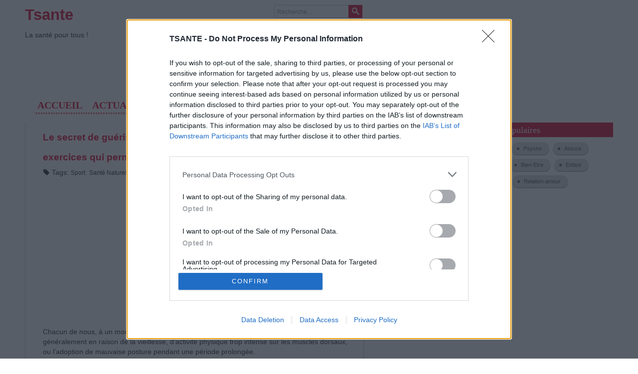

--- FILE ---
content_type: text/html; charset=UTF-8
request_url: https://www.tsante.com/plus/actuces-naturelles/4606-le-secret-de-guerison-du-mal-de-dos
body_size: 11891
content:


<!DOCTYPE html>
<html lang="fr-fr">
<head>
  
 <!-- InMobi Choice. Consent Manager Tag v3.0 (for TCF 2.2) -->
<script type="text/javascript" async=true>
(function() {
  var host = "tsante.com";
  var element = document.createElement('script');
  var firstScript = document.getElementsByTagName('script')[0];
  var url = 'https://cmp.inmobi.com'
    .concat('/choice/', 'VdtKLjRfWgr3G', '/', host, '/choice.js?tag_version=V3');
  var uspTries = 0;
  var uspTriesLimit = 3;
  element.async = true;
  element.type = 'text/javascript';
  element.src = url;

  firstScript.parentNode.insertBefore(element, firstScript);

  function makeStub() {
    var TCF_LOCATOR_NAME = '__tcfapiLocator';
    var queue = [];
    var win = window;
    var cmpFrame;

    function addFrame() {
      var doc = win.document;
      var otherCMP = !!(win.frames[TCF_LOCATOR_NAME]);

      if (!otherCMP) {
        if (doc.body) {
          var iframe = doc.createElement('iframe');

          iframe.style.cssText = 'display:none';
          iframe.name = TCF_LOCATOR_NAME;
          doc.body.appendChild(iframe);
        } else {
          setTimeout(addFrame, 5);
        }
      }
      return !otherCMP;
    }

    function tcfAPIHandler() {
      var gdprApplies;
      var args = arguments;

      if (!args.length) {
        return queue;
      } else if (args[0] === 'setGdprApplies') {
        if (
          args.length > 3 &&
          args[2] === 2 &&
          typeof args[3] === 'boolean'
        ) {
          gdprApplies = args[3];
          if (typeof args[2] === 'function') {
            args[2]('set', true);
          }
        }
      } else if (args[0] === 'ping') {
        var retr = {
          gdprApplies: gdprApplies,
          cmpLoaded: false,
          cmpStatus: 'stub'
        };

        if (typeof args[2] === 'function') {
          args[2](retr);
        }
      } else {
        if(args[0] === 'init' && typeof args[3] === 'object') {
          args[3] = Object.assign(args[3], { tag_version: 'V3' });
        }
        queue.push(args);
      }
    }

    function postMessageEventHandler(event) {
      var msgIsString = typeof event.data === 'string';
      var json = {};

      try {
        if (msgIsString) {
          json = JSON.parse(event.data);
        } else {
          json = event.data;
        }
      } catch (ignore) {}

      var payload = json.__tcfapiCall;

      if (payload) {
        window.__tcfapi(
          payload.command,
          payload.version,
          function(retValue, success) {
            var returnMsg = {
              __tcfapiReturn: {
                returnValue: retValue,
                success: success,
                callId: payload.callId
              }
            };
            if (msgIsString) {
              returnMsg = JSON.stringify(returnMsg);
            }
            if (event && event.source && event.source.postMessage) {
              event.source.postMessage(returnMsg, '*');
            }
          },
          payload.parameter
        );
      }
    }

    while (win) {
      try {
        if (win.frames[TCF_LOCATOR_NAME]) {
          cmpFrame = win;
          break;
        }
      } catch (ignore) {}

      if (win === window.top) {
        break;
      }
      win = win.parent;
    }
    if (!cmpFrame) {
      addFrame();
      win.__tcfapi = tcfAPIHandler;
      win.addEventListener('message', postMessageEventHandler, false);
    }
  };

  makeStub();

  function makeGppStub() {
    const CMP_ID = 10;
    const SUPPORTED_APIS = [
      '2:tcfeuv2',
      '6:uspv1',
      '7:usnatv1',
      '8:usca',
      '9:usvav1',
      '10:uscov1',
      '11:usutv1',
      '12:usctv1'
    ];

    window.__gpp_addFrame = function (n) {
      if (!window.frames[n]) {
        if (document.body) {
          var i = document.createElement("iframe");
          i.style.cssText = "display:none";
          i.name = n;
          document.body.appendChild(i);
        } else {
          window.setTimeout(window.__gpp_addFrame, 10, n);
        }
      }
    };
    window.__gpp_stub = function () {
      var b = arguments;
      __gpp.queue = __gpp.queue || [];
      __gpp.events = __gpp.events || [];

      if (!b.length || (b.length == 1 && b[0] == "queue")) {
        return __gpp.queue;
      }

      if (b.length == 1 && b[0] == "events") {
        return __gpp.events;
      }

      var cmd = b[0];
      var clb = b.length > 1 ? b[1] : null;
      var par = b.length > 2 ? b[2] : null;
      if (cmd === "ping") {
        clb(
          {
            gppVersion: "1.1", // must be “Version.Subversion”, current: “1.1”
            cmpStatus: "stub", // possible values: stub, loading, loaded, error
            cmpDisplayStatus: "hidden", // possible values: hidden, visible, disabled
            signalStatus: "not ready", // possible values: not ready, ready
            supportedAPIs: SUPPORTED_APIS, // list of supported APIs
            cmpId: CMP_ID, // IAB assigned CMP ID, may be 0 during stub/loading
            sectionList: [],
            applicableSections: [-1],
            gppString: "",
            parsedSections: {},
          },
          true
        );
      } else if (cmd === "addEventListener") {
        if (!("lastId" in __gpp)) {
          __gpp.lastId = 0;
        }
        __gpp.lastId++;
        var lnr = __gpp.lastId;
        __gpp.events.push({
          id: lnr,
          callback: clb,
          parameter: par,
        });
        clb(
          {
            eventName: "listenerRegistered",
            listenerId: lnr, // Registered ID of the listener
            data: true, // positive signal
            pingData: {
              gppVersion: "1.1", // must be “Version.Subversion”, current: “1.1”
              cmpStatus: "stub", // possible values: stub, loading, loaded, error
              cmpDisplayStatus: "hidden", // possible values: hidden, visible, disabled
              signalStatus: "not ready", // possible values: not ready, ready
              supportedAPIs: SUPPORTED_APIS, // list of supported APIs
              cmpId: CMP_ID, // list of supported APIs
              sectionList: [],
              applicableSections: [-1],
              gppString: "",
              parsedSections: {},
            },
          },
          true
        );
      } else if (cmd === "removeEventListener") {
        var success = false;
        for (var i = 0; i < __gpp.events.length; i++) {
          if (__gpp.events[i].id == par) {
            __gpp.events.splice(i, 1);
            success = true;
            break;
          }
        }
        clb(
          {
            eventName: "listenerRemoved",
            listenerId: par, // Registered ID of the listener
            data: success, // status info
            pingData: {
              gppVersion: "1.1", // must be “Version.Subversion”, current: “1.1”
              cmpStatus: "stub", // possible values: stub, loading, loaded, error
              cmpDisplayStatus: "hidden", // possible values: hidden, visible, disabled
              signalStatus: "not ready", // possible values: not ready, ready
              supportedAPIs: SUPPORTED_APIS, // list of supported APIs
              cmpId: CMP_ID, // CMP ID
              sectionList: [],
              applicableSections: [-1],
              gppString: "",
              parsedSections: {},
            },
          },
          true
        );
      } else if (cmd === "hasSection") {
        clb(false, true);
      } else if (cmd === "getSection" || cmd === "getField") {
        clb(null, true);
      }
      //queue all other commands
      else {
        __gpp.queue.push([].slice.apply(b));
      }
    };
    window.__gpp_msghandler = function (event) {
      var msgIsString = typeof event.data === "string";
      try {
        var json = msgIsString ? JSON.parse(event.data) : event.data;
      } catch (e) {
        var json = null;
      }
      if (typeof json === "object" && json !== null && "__gppCall" in json) {
        var i = json.__gppCall;
        window.__gpp(
          i.command,
          function (retValue, success) {
            var returnMsg = {
              __gppReturn: {
                returnValue: retValue,
                success: success,
                callId: i.callId,
              },
            };
            event.source.postMessage(msgIsString ? JSON.stringify(returnMsg) : returnMsg, "*");
          },
          "parameter" in i ? i.parameter : null,
          "version" in i ? i.version : "1.1"
        );
      }
    };
    if (!("__gpp" in window) || typeof window.__gpp !== "function") {
      window.__gpp = window.__gpp_stub;
      window.addEventListener("message", window.__gpp_msghandler, false);
      window.__gpp_addFrame("__gppLocator");
    }
  };

  makeGppStub();

  var uspStubFunction = function() {
    var arg = arguments;
    if (typeof window.__uspapi !== uspStubFunction) {
      setTimeout(function() {
        if (typeof window.__uspapi !== 'undefined') {
          window.__uspapi.apply(window.__uspapi, arg);
        }
      }, 500);
    }
  };

  var checkIfUspIsReady = function() {
    uspTries++;
    if (window.__uspapi === uspStubFunction && uspTries < uspTriesLimit) {
      console.warn('USP is not accessible');
    } else {
      clearInterval(uspInterval);
    }
  };

  if (typeof window.__uspapi === 'undefined') {
    window.__uspapi = uspStubFunction;
    var uspInterval = setInterval(checkIfUspIsReady, 6000);
  }
})();
</script>
<!-- End InMobi Choice. Consent Manager Tag v3.0 (for TCF 2.2) -->

<script async src="//pagead2.googlesyndication.com/pagead/js/adsbygoogle.js"></script>
<script>
  (adsbygoogle = window.adsbygoogle || []).push({
    google_ad_client: "ca-pub-6245136309666810",
    enable_page_level_ads: true
  });
</script>
  
<script async src="https://pagead2.googlesyndication.com/pagead/js/adsbygoogle.js?client=ca-pub-6245136309666810"
     crossorigin="anonymous"></script>  <!-- Replace the {publisher_id} placeholder with your actual Publisher ID e.g. 123456: -->
<script async src="https://cdn.taboola.com/webpush/publishers/1782793/taboola-push-sdk.js"></script>
  
<!-- Google tag (gtag.js) -->
<script async src="https://www.googletagmanager.com/gtag/js?id=UA-127383465-1"></script>
<script>
  window.dataLayer = window.dataLayer || [];
  function gtag(){dataLayer.push(arguments);}
  gtag('js', new Date());

  gtag('config', 'UA-127383465-1');
</script>

  
	<base href="https://www.tsante.com/plus/actuces-naturelles/4606-le-secret-de-guerison-du-mal-de-dos" />
	<meta http-equiv="content-type" content="text/html; charset=utf-8" />
	<meta name="keywords" content="guérison du mal de dos est dans nos pieds" />
	<meta name="rights" content="Tsante.com" />
	<meta name="robots" content="index, follow" />
	<meta name="author" content="TS" />
	<meta name="description" content="Voici les exercices qui permettront d’y remédier pour de bon" />
	<meta name="generator" content="Santé, nutrition, beauté, vie pratique, maigrir, bien être, astuces,..." />
	<title>Le secret de guérison du mal de dos est dans nos pieds, Voici les exercices qui permettront d’y remédier !</title>
	<link href="/templates/sj_health/favicon.ico" rel="shortcut icon" type="image/vnd.microsoft.icon" />
	<link href="https://www.tsante.com/component/search/?Itemid=566&amp;catid=28&amp;id=4606&amp;format=opensearch" rel="search" title="Valider Tsante" type="application/opensearchdescription+xml" />
	<link href="/media/system/css/modal.css?7d8e0bbe96adf8f3b580956eb8fe862b" rel="stylesheet" type="text/css" />
	<link href="http://fonts.googleapis.com/css?family=Open+Sans" rel="stylesheet" type="text/css" />
	<link href="https://www.tsante.com/plugins/system/yt/includes/libs/minify/?f=/templates/sj_health/menusys/class/common/css/menustyle.css" rel="stylesheet" type="text/css" />
	<link href="https://www.tsante.com/plugins/system/yt/includes/libs/minify/?f=/templates/sj_health/menusys/class/common/css/jshover.css" rel="stylesheet" type="text/css" />
	<link href="https://www.tsante.com/plugins/system/yt/includes/libs/minify/?f=/templates/sj_health/menusys/class/common/css/megamenu-components.css" rel="stylesheet" type="text/css" />
	<link href="https://www.tsante.com/plugins/system/yt/includes/libs/minify/?f=/templates/sj_health/menusys/class/mega/assets/megamenu.css" rel="stylesheet" type="text/css" />
	<link href="/templates/sj_health/html/mod_sj_basic_news/style.css" rel="stylesheet" type="text/css" />
	<style type="text/css">
@media (max-width:767px) {.hidden-desktop {display: inherit !important;}.visible-desktop {display: none !important;}.visible-phone {display: inherit !important;}.hidden-phone {display: none !important;}}@media (min-width:767px) and (max-width: 979px) {.hidden-desktop {display: inherit !important;}.visible-desktop {display: none !important;}.visible-tablet {display: inherit !important;}.hidden-tablet {display: none !important;}}@media (min-width:979px) {.visible-phone {display: none !important;}.visible-tablet {display: none !important;}.hidden-desktop {display: none !important;}.visible-desktop {display: inherit !important;}}body.sj_health{font-size:14px}body.sj_health{font-family:arial,sans-serif;}  #bd, .page-header{font-family:Open+Sans, serif !important}
		#meganavigator ul.subnavi {
			position: static;
			left: auto;
			right: auto;
		}
		
		#meganavigator ul.subnavi>li {
			margin-left: 0;
		}
		
		#meganavigator ul.subnavi>li.first {
			margin-top: 0;
		}
	
body{
	background-color:#ffffff ;
	color:#444444 ;
}

body a{
	color:#dc143c ;
}

#yt_footer{background-color:#f5f5f5 ;}


	</style>
	<script type="application/json" class="joomla-script-options new">{"system.paths":{"root":"","base":""},"system.keepalive":{"interval":840000,"uri":"\/component\/ajax\/?format=json"},"joomla.jtext":{"JLIB_FORM_FIELD_INVALID":"Champ invalide&#160;:&#160;"}}</script>
	<script src="/plugins/system/yt/includes/admin/js/jquery.min.js" type="text/javascript"></script>
	<script src="/plugins/system/yt/includes/admin/js/jquery-noconflict.js" type="text/javascript"></script>
	<script src="/media/jui/js/jquery.min.js?7d8e0bbe96adf8f3b580956eb8fe862b" type="text/javascript"></script>
	<script src="/media/jui/js/jquery-noconflict.js?7d8e0bbe96adf8f3b580956eb8fe862b" type="text/javascript"></script>
	<script src="/media/jui/js/jquery-migrate.min.js?7d8e0bbe96adf8f3b580956eb8fe862b" type="text/javascript"></script>
	<script src="/media/system/js/caption.js?7d8e0bbe96adf8f3b580956eb8fe862b" type="text/javascript"></script>
	<script src="https://www.tsante.com/plugins/system/yt/includes/libs/minify/?f=/templates/sj_health/js/yt-script.js" type="text/javascript"></script>
	<script src="/media/jui/js/bootstrap.min.js?7d8e0bbe96adf8f3b580956eb8fe862b" type="text/javascript"></script>
	<script src="/media/system/js/mootools-core.js?7d8e0bbe96adf8f3b580956eb8fe862b" type="text/javascript"></script>
	<script src="/media/system/js/core.js?7d8e0bbe96adf8f3b580956eb8fe862b" type="text/javascript"></script>
	<script src="/media/system/js/mootools-more.js?7d8e0bbe96adf8f3b580956eb8fe862b" type="text/javascript"></script>
	<script src="/media/system/js/modal.js?7d8e0bbe96adf8f3b580956eb8fe862b" type="text/javascript"></script>
	<script src="https://www.tsante.com/plugins/system/yt/includes/libs/minify/?f=/templates/sj_health/menusys/class/common/js/jquery.easing.1.3.js" type="text/javascript"></script>
	<script src="https://www.tsante.com/plugins/system/yt/includes/libs/minify/?f=/templates/sj_health/menusys/class/mega/assets/jquery.megamenu.js" type="text/javascript"></script>
	<!--[if lt IE 9]><script src="/media/system/js/polyfill.event.js?7d8e0bbe96adf8f3b580956eb8fe862b" type="text/javascript"></script><![endif]-->
	<script src="/media/system/js/keepalive.js?7d8e0bbe96adf8f3b580956eb8fe862b" type="text/javascript"></script>
	<script src="/media/system/js/punycode.js?7d8e0bbe96adf8f3b580956eb8fe862b" type="text/javascript"></script>
	<script src="/media/system/js/validate.js?7d8e0bbe96adf8f3b580956eb8fe862b" type="text/javascript"></script>
	<script type="text/javascript">
jQuery(window).on('load',  function() {
				new JCaption('img.caption');
			});
		jQuery(function($) {
			SqueezeBox.initialize({});
			SqueezeBox.assign($('a.modal').get(), {
				parse: 'rel'
			});
		});

		window.jModalClose = function () {
			SqueezeBox.close();
		};
		
		// Add extra modal close functionality for tinyMCE-based editors
		document.onreadystatechange = function () {
			if (document.readyState == 'interactive' && typeof tinyMCE != 'undefined' && tinyMCE)
			{
				if (typeof window.jModalClose_no_tinyMCE === 'undefined')
				{	
					window.jModalClose_no_tinyMCE = typeof(jModalClose) == 'function'  ?  jModalClose  :  false;
					
					jModalClose = function () {
						if (window.jModalClose_no_tinyMCE) window.jModalClose_no_tinyMCE.apply(this, arguments);
						tinyMCE.activeEditor.windowManager.close();
					};
				}
		
				if (typeof window.SqueezeBoxClose_no_tinyMCE === 'undefined')
				{
					if (typeof(SqueezeBox) == 'undefined')  SqueezeBox = {};
					window.SqueezeBoxClose_no_tinyMCE = typeof(SqueezeBox.close) == 'function'  ?  SqueezeBox.close  :  false;
		
					SqueezeBox.close = function () {
						if (window.SqueezeBoxClose_no_tinyMCE)  window.SqueezeBoxClose_no_tinyMCE.apply(this, arguments);
						tinyMCE.activeEditor.windowManager.close();
					};
				}
			}
		};
		jQuery(function($){ $(".hasTooltip").tooltip({"html": true,"container": "body"}); });
	</script>
	<script type="text/javascript">
	function MobileRedirectUrl(){
	  window.location.href = document.getElementById("yt-mobilemenu").value;
	}
	
</script>

	    <meta name="HandheldFriendly" content="true"/>
    <meta name="viewport" content="width=device-width, target-densitydpi=160dpi, minimum-scale=1.0, maximum-scale=1.0, user-scalable=no" />  
    <meta http-equiv="content-type" content="text/html; charset=utf-8" />
    	
	<link rel="stylesheet" href="https://www.tsante.com/plugins/system/yt/includes/libs/minify/?f=/templates/sj_health/asset/bootstrap/css/bootstrap.min.css" type="text/css" />
	<link rel="stylesheet" href="https://www.tsante.com/plugins/system/yt/includes/libs/minify/?f=/templates/sj_health/asset/bootstrap/css/bootstrap-responsive.min.css" type="text/css" />
	<link rel="stylesheet" href="https://www.tsante.com/plugins/system/yt/includes/libs/minify/?f=/templates/sj_health/css/fonts.css" type="text/css" />
	<link rel="stylesheet" href="https://www.tsante.com/plugins/system/yt/includes/libs/minify/?f=/templates/sj_health/css/animations.css" type="text/css" />
	<link rel="stylesheet" href="https://www.tsante.com/plugins/system/yt/includes/libs/minify/?f=/templates/sj_health/css/template.css" type="text/css" />
	<link rel="stylesheet" href="https://www.tsante.com/plugins/system/yt/includes/libs/minify/?f=/templates/sj_health/css/color/red.css" type="text/css" />
	<link rel="stylesheet" href="https://www.tsante.com/plugins/system/yt/includes/libs/minify/?f=/templates/sj_health/css/typography.css" type="text/css" />
	<link rel="stylesheet" href="https://www.tsante.com/plugins/system/yt/includes/libs/minify/?f=/templates/sj_health/css/yt-bootstrap-responsive.css" type="text/css" />
	<script src="https://www.tsante.com/plugins/system/yt/includes/libs/minify/?f=/templates/sj_health/js/prettify.js" type="text/javascript"></script>
    <!--<script src="/" type="text/javascript"></script>-->
	<script src="https://www.tsante.com/plugins/system/yt/includes/libs/minify/?f=/templates/sj_health/js/yt-extend.js" type="text/javascript"></script>	
	<script type="text/javascript">
        var TMPL_NAME = 'sj_health';
        var TMPL_COOKIE = ["direction","fontsize","font_name","sitestyle","bgcolor","linkcolor","textcolor","header-bgimage","header-bgcolor","footer-bgcolor","footer-bgimage","default_main_layout","menustyle","googleWebFont"]    </script>	
    <!--[ if lt IE 9]>
    <script src="http://html5shiv.googlecode.com/svn/trunk/html5.js"> </ script>
    <[endif] --><div id="fb-root"></div>
<script>(function(d, s, id) {
  var js, fjs = d.getElementsByTagName(s)[0];
  if (d.getElementById(id)) return;
  js = d.createElement(s); js.id = id;
  js.src = "//connect.facebook.net/fr_FR/sdk.js#xfbml=1&version=v2.3&appId=598731516865873";
  fjs.parentNode.insertBefore(js, fjs);
}(document, 'script', 'facebook-jssdk'));</script>
  
<script type="text/javascript">
  window._taboola = window._taboola || [];
  _taboola.push({article:'auto'});
  !function (e, f, u, i) {
    if (!document.getElementById(i)){
      e.async = 1;
      e.src = u;
      e.id = i;
      f.parentNode.insertBefore(e, f);
    }
  }(document.createElement('script'),
  document.getElementsByTagName('script')[0],
  '//cdn.taboola.com/libtrc/topsanteorg/loader.js',
  'tb_loader_script');
</script><!--Pinterest verification-->
<meta name="p:domain_verify" content="106a907ad405e9ef2ee4e958da4492f9"/>

  <script async defer src="https://assets.pinterest.com/js/pinit.js"></script>


  
</head>
<body id="bd" class="com_content view-article red sj_health no-slideshow " on-Load="prettyPrint()">	 
	        
	<section id="yt_wrapper">	
		<a id="top" name="scroll-to-top"></a>
		<header id="yt_header" class="block">						<div class="yt-main">
							<div class="yt-main-in1 container">
								<div class="yt-main-in2 row-fluid">
										<div id="yt_logoposition" class="span2" data-normal="span3" data-tablet="span4" data-stablet="span4">
			            <h1 class="logo-text">
                <a href="/index.php" title="Tsante"><span>Tsante</span></a>
            </h1>
            <p class="site-slogan">La santé pour tous !</p>
                </div>
				<div id="top1" class="span3" data-normal="span4" data-tablet="span4" data-stablet="span4">
			<!--<div class="yt-position-inner">-->
				    	<div class="module">
    <div class="module-inner">
				<div class="module-content clearfix">
			<div class="custom clearfix">
				<script type="text/javascript">
    google_ad_client = "ca-pub-6245136309666810";
    google_ad_slot = "5076545689";
    google_ad_width = 728;
    google_ad_height = 90;
</script>
<!-- TS Leaderboard -->
<script type="text/javascript"
src="//pagead2.googlesyndication.com/pagead/show_ads.js">
</script><noscript><strong>JavaScript is currently disabled.</strong>Please enable it for a better experience of <a href="http://2glux.com/projects/jumi">Jumi</a>.</noscript>			</div>
		</div>
		<!--<div class="module-bottom"></div>-->
    </div>
    </div>
    	<div class="module">
    <div class="module-inner">
					<h3 class="title">Login</h3>
				<div class="module-content clearfix">
			<div class="custom clearfix">
				<ul class="yt-login-regis">
	<li class="yt-login">
		<a 
                class="login-switch text-font" data-toggle="modal"
                href="#myLogin"
               
                title="">
        	<span class="title-link">Connexion</span>
        </a>
		<div id="myLogin" class="modal hide fade" tabindex="-1" role="dialog" aria-labelledby="myModalLabel" aria-hidden="true">
			<button type="button" class="close" data-dismiss="modal" aria-hidden="true">x</button>
        	<h3>Sign In</h3>
			<form action="/plus/actuces-naturelles" method="post" id="login-form" class="form-inline">
								<div class="userdata">
					<div id="form-login-username" class="control-group">
						<div class="controls">
							<div class="input-prepend input-append">
								<span class="add-on"><i class="icon-user tip" title="Identifiant"></i>
                                    <!--<label for="modlgn-username" class="element-invisible">Identifiant</label>-->
                                </span><input id="modlgn-username" type="text" name="username" class="input-small" tabindex="1" size="18" placeholder="Identifiant" /><a href="/component/users/?view=remind&amp;Itemid=435" class="btn hasTooltip" title="Identifiant oublié ?"><i class="icon-question-sign"></i></a>
							</div>
						</div>
					</div>
					<div id="form-login-password" class="control-group">
						<div class="controls">
							<div class="input-prepend input-append">
								<span class="add-on"><i class="icon-lock tip" title="Mot de passe"></i>
                                    <!--<label for="modlgn-passwd" class="element-invisible">Mot de passe</label>-->
                                </span><input id="modlgn-passwd" type="password" name="password" class="input-small" tabindex="2" size="18" placeholder="Mot de passe" /><a href="/component/users/?view=reset&amp;Itemid=435" class="btn hasTooltip" title="Mot de passe oublié ?"><i class="icon-question-sign"></i></a>
							</div>
						</div>
					</div>
										<div id="form-login-remember" class="control-group checkbox">
						<label for="modlgn-remember" class="control-label">Se souvenir de moi</label> <input id="modlgn-remember" type="checkbox" name="remember" class="inputbox" value="1"/>
					</div>
										<div id="form-login-submit" class="control-group">
						<div class="controls">
							<button type="submit" tabindex="3" name="Submit" class="btn btn-primary btn">Connexion</button>
						</div>
					</div>
					
					<input type="hidden" name="option" value="com_users" />
					<input type="hidden" name="task" value="user.login" />
					<input type="hidden" name="return" value="aW5kZXgucGhwP0l0ZW1pZD00MzU=" />
					<input type="hidden" name="e231ff32ec2562e722b96c452f995e30" value="1" />				</div>
							</form>
		</div>
	</li>
	<li class="yt-register">
					
		<a 
                class="register-switch text-font" 
                href="/component/users/?view=registration&amp;Itemid=435"
                onclick="showBox('yt_register_box','jform_name',this, window.event || event);return false;"
                >
            <span class="title-link"><span>S'inscrire</span></span>
        </a>
		
	
	<div id="yt_register_box" class="show-box" style="display:none">
		<div class="inner">
        	<h3>S'inscrire</h3>			
			<!--form register-->
			
		</div>
	</div>
	
	</li>
</ul>

			</div>
		</div>
		<!--<div class="module-bottom"></div>-->
    </div>
    </div>

			<!--</div>-->
		</div>
				<div id="top4" class="span2" data-normal="span3" data-tablet="span4" data-stablet="span4" data-mobile="hidden">
			<!--<div class="yt-position-inner">-->
				    	<div class="module search_f">
    <div class="module-inner">
				<div class="module-content clearfix">
			<div class="custom clearfix">
				<form action="/plus/actuces-naturelles" method="post" class="form-inline">
	<div class="search search_f"><div class="search-inner">
		<input name="searchword" id="mod-search-searchword" maxlength="200"  class="inputbox search_f search-query span3" type="text" size="20" value="Recherche..."  onblur="if (this.value=='') this.value='Recherche...';" onfocus="if (this.value=='Recherche...') this.value='';" /> <button class="button search_f btn btn-primary" onclick="this.form.searchword.focus();">Valider</button>	<input type="hidden" name="task" value="search" />
	<input type="hidden" name="option" value="com_search" />
	<input type="hidden" name="Itemid" value="495" />
	</div></div>
</form>
			</div>
		</div>
		<!--<div class="module-bottom"></div>-->
    </div>
    </div>

			<!--</div>-->
		</div>
				<div id="yt_menuposition" class="span10" data-normal="span12" data-tablet="span12" data-stablet="span12" data-mobile="span10">
			<ul id="meganavigator" class="navi"><li class="level1 first">
	<a class="level1 first item-link" href="https://www.tsante.com/"><span class="menu-title">Accueil</span></a>	
	</li>

<li class="level1">
	<a class="level1 item-link" href="/actualites"><span class="menu-title">Actualités</span></a>	
	</li>

<li class="level1">
	<a class="level1 item-link" href="/st"><span class="menu-title">Santé</span></a>	
	</li>

<li class="level1 havechild">
	<a class="level1 havechild item-link" href="/bien-etre"><span class="menu-title">Bien - Etre</span></a>	
			<!-- open mega-content div -->
		<div class="level2 mega-content" >
			
			<div class="mega-content-inner" >
				
									<div class="mega-col first one" >
						<ul class="subnavi level2"><li class="level2 first">
	<a class="level2 first item-link" href="/bien-etre/maigrir"><span class="menu-title">Maigrir</span></a>	
	</li>

<li class="level2 last">
	<a class="level2 last item-link" href="/bien-etre/sport"><span class="menu-title">Sport &amp; Forme</span></a>	
	</li>

</ul>					</div>
				
			</div>
		</div>
		</li>

<li class="level1">
	<a class="level1 item-link" href="/beaute"><span class="menu-title">Beauté</span></a>	
	</li>

<li class="level1 havechild">
	<a class="level1 havechild item-link" href="/nutrition"><span class="menu-title">Nutrition</span></a>	
			<!-- open mega-content div -->
		<div class="level2 mega-content" >
			
			<div class="mega-content-inner" >
				
									<div class="mega-col first one" >
						<ul class="subnavi level2"><li class="level2 first">
	<a class="level2 first item-link" href="/nutrition/recettes"><span class="menu-title">Recettes</span></a>	
	</li>

</ul>					</div>
				
			</div>
		</div>
		</li>

<li class="level1">
	<a class="level1 item-link" href="/astuce"><span class="menu-title">Astuces</span></a>	
	</li>

<li class="active level1 last havechild">
	<a class="active level1 last havechild item-link" href="#"><span class="menu-title">Plus</span></a>	
			<!-- open mega-content div -->
		<div class="level2 mega-content" >
			
			<div class="mega-content-inner" >
				
									<div class="mega-col first one" >
						<ul class="subnavi level2"><li class="level2 first">
	<a class="level2 first item-link" href="/plus/relation-amour"><span class="menu-title">Relation &amp; Amour</span></a>	
	</li>

<li class="level2">
	<a class="level2 item-link" href="/plus/vie-pratique"><span class="menu-title">Vie Pratique</span></a>	
	</li>

<li class="level2">
	<a class="level2 item-link" href="/plus/psycho"><span class="menu-title"> Psycho</span></a>	
	</li>

<li class="level2">
	<a class="level2 item-link" href="/plus/animale"><span class="menu-title">Santé Animale</span></a>	
	</li>

<li class="active level2 last">
	<a class="active level2 last item-link" href="/plus/actuces-naturelles"><span class="menu-title">Santé Naturelle</span></a>	
	</li>

</ul>					</div>
				
			</div>
		</div>
		</li>

</ul>	<script type="text/javascript">
		jQuery(function($){
            $('#meganavigator').megamenu({ 
            	'wrap':'#meganavigator',
            	'easing': 'linear',
				'speed': 300,
				'justify': 'left'
            });
	    });
	</script>
	<select id="yt-mobilemenu" name="menu" onchange="MobileRedirectUrl()">        <option value='https://www.tsante.com/'>Accueil</option>                <option value='/actualites'>Actualités</option>                <option value='/st'>Santé</option>                <option value='/bien-etre'>Bien - Etre</option>                <option value='/bien-etre/maigrir'>-- Maigrir</option>                <option value='/bien-etre/sport'>-- Sport &amp; Forme</option>                <option value='/beaute'>Beauté</option>                <option value='/nutrition'>Nutrition</option>                <option value='/nutrition/recettes'>-- Recettes</option>                <option value='/astuce'>Astuces</option>                <option selected="selected" value='#'>Plus</option>                <option value='/plus/relation-amour'>-- Relation &amp; Amour</option>                <option value='/plus/vie-pratique'>-- Vie Pratique</option>                <option value='/plus/psycho'>--  Psycho</option>                <option value='/plus/animale'>-- Santé Animale</option>                <option selected="selected" value='/plus/actuces-naturelles'>-- Santé Naturelle</option>        </select>        </div>
										</div>
							</div>
						</div>
                    </header>			<section id="content" class="content layout-mlr nopos-breadcrumb block">						<div class="yt-main">
							<div class="yt-main-in1 container">
								<div class="yt-main-in2 row-fluid">
        							<div id="content_main" class="span7" data-normal="" data-stablet="span12"><div class="content-main-inner row-fluid">        	<div class="span12">
				<div id="system-message-container">
	</div>

            </div>
                  <div id="yt_component" class="span12">
            <div class="component-inner"><div class="component-inner2">
                
<script type="application/ld+json">{"@context":"https://schema.org","@type":"NewsArticle","mainEntityOfPage":"https://www.tsante.com/plus/actuces-naturelles/4606-le-secret-de-guerison-du-mal-de-dos","inLanguage":"fr-FR","headline":"Le secret de guérison du mal de dos est dans nos pieds, Voici les exercices qui permettront d’y remédier !","publisher":{"@type":"Organization","name":"Tsante","logo":{"@type":"ImageObject","url":"https://www.tsante.com/templates/sj_health/images/logo.webp"}},"datePublished":"2018-08-07T18:35:35+01:00","dateModified":"2024-10-07T14:00:14+01:00","author":{"@type":"Person","name":"TS"},"image":["https://www.tsante.com/images/2018/Aout-2018/le-secret-de-guerison-du-mal-de-dos.png"]}</script><div class="item-page">
	
	
		<div class="page-header">
		<h2>
									<a href="/plus/actuces-naturelles/4606-le-secret-de-guerison-du-mal-de-dos"> Le secret de guérison du mal de dos est dans nos pieds, Voici les exercices qui permettront d’y remédier !</a>
					</h2>
				</div>
	
		
			
			<div class="tags">
		<i class="icon-tag"></i>
		Tags:																	<span class="tag-28 tag-list0">
					<a href="/plan-du-site/sport" class="label label-info">
						Sport					</a>
				</span>&nbsp;
																				<span class="tag-57 tag-list1">
					<a href="/plan-du-site/sante-naturelle" class="label label-info">
						Santé Naturelle					</a>
				</span>&nbsp;
						</div>
		
		
								<div class="visible-phone visible-tablet visible-desktop" style="text-align:center;"><script async src="//pagead2.googlesyndication.com/pagead/js/adsbygoogle.js"></script>
<!-- TS Content 336/280 -->
<ins class="adsbygoogle"
     style="display:inline-block;width:336px;height:280px"
     data-ad-client="ca-pub-6245136309666810"
     data-ad-slot="9424379689"></ins>
<script>
(adsbygoogle = window.adsbygoogle || []).push({});
</script></div><p>Chacun de nous, à un moment de notre vie, aura à souffrir de mal de dos. Cela se produit généralement en raison de la vieillesse, d’activité physique trop intense sur les muscles dorsaux, ou l’adoption de mauvaise posture pendant une période prolongée.
 
<p><strong><img style="display: block; margin-left: auto; margin-right: auto;" src="/images/2018/Aout-2018/le-secret-de-guerison-du-mal-de-dos.png" width="200" height="100" /> Etirement des orteils </strong>: Vous devriez vous asseoir sur une chaise et mettre votre jambe gauche sur la cuisse opposée. Après cela, secouez vos orteils avec votre main droite et étirez-les bien. Faites cela pendant environ 10 secondes, trois fois par pied.
<p><strong>Marche d’orteils : </strong>C’est un exercice simple que vous pouvez faire n’importe quand et n’importe où. Vous devriez simplement enlever vos chaussures et marcher sur vos orteils pendant environ 20 secondes pour étirer les ligaments et les muscles.<div class="visible-phone visible-tablet visible-desktop" style="text-align:center;float:none;"><script async src="//pagead2.googlesyndication.com/pagead/js/adsbygoogle.js"></script>
<!-- TS Mobile Content 336/280 -->
<ins class="adsbygoogle"
     style="display:inline-block;width:336px;height:280px"
     data-ad-client="ca-pub-6245136309666810"
     data-ad-slot="7824183288"></ins>
<script>
(adsbygoogle = window.adsbygoogle || []).push({});
</script></div>
<p><strong>Formation de cercle avec les genoux : </strong>Cet exercice permettra de soulager les douleurs de genou, de la hanche et de la cheville. Pour cet exercice, allongez-vous sur le dos et pliez vos jambes vers le haut. Étirez un de vos jambes au-dessus de votre corps.
<p>Ensuite, faites pivoter votre cheville dans le sens horaire pendant 10 secondes, puis le déplacer dans la direction opposée pendant 10 secondes. Faites le même exercice avec l’autre cheville. Pour des résultats optimaux, pratiquer cet exercice deux fois par jour.
<div style='margin-left:auto;margin-right:auto;text-align:center;'><script async src="https://pagead2.googlesyndication.com/pagead/js/adsbygoogle.js?client=ca-pub-6245136309666810"
     crossorigin="anonymous"></script>
<!-- Inside article responsive TS -->
<ins class="adsbygoogle"
     style="display:block"
     data-ad-client="ca-pub-6245136309666810"
     data-ad-slot="6122223080"
     data-ad-format="auto"
     data-full-width-responsive="true"></ins>
<script>
     (adsbygoogle = window.adsbygoogle || []).push({});
</script></div><p><strong>Résistance-bande : </strong>Ces petits muscles de vos pieds sont essentiels pour l’équilibre de votre corps. Cet exercice vous aidera à marcher sans douleur. Pour cela, vous aurez besoin d’une bande d’exercice. Tout d’abord, asseyez-vous sur le sol et redresser vos jambes devant vous.
<p>Ensuite, enveloppez un côté de la bande d’exercice autour d’une chaise ou d’un bedpost et l’autre côté sur le dessus de vos pieds. Pendant que vous êtes en position assise, glisser vers l’arrière jusqu’à ce que vous sentiez une certaine tension au niveau de la bande. Faites fléchir votre pied en arrière et maintenez-le pendant 5 secondes, relâchez et répétez l’exercice environ 10 fois.<div class="visible-phone visible-tablet visible-desktop" style="text-align:center;"><!-- AddToAny BEGIN -->
<div class="a2a_kit a2a_kit_size_32 a2a_default_style">
<a class="a2a_dd" href="https://www.addtoany.com/share"></a>
<a class="a2a_button_facebook"></a>
<a class="a2a_button_pinterest"></a>
</div>
<script>
var a2a_config = a2a_config || {};
a2a_config.onclick = 1;
a2a_config.locale = "fr";
a2a_config.num_services = 6;
</script>
<script async src="https://static.addtoany.com/menu/page.js"></script>
<!-- AddToAny END --></div>
	
						
	
 </div>

            </div></div>
        </div>
		 		<div id="position-5" class="span12">
			<!--<div class="yt-position-inner">-->
				    <div class="module">
    <div class="module-inner">
                <div class="module-content clearfix">
        	<script async src="//pagead2.googlesyndication.com/pagead/js/adsbygoogle.js"></script>
<!-- TS Responsive 3 -->
<ins class="adsbygoogle"
     style="display:block"
     data-ad-client="ca-pub-6245136309666810"
     data-ad-slot="6562965286"
     data-ad-format="auto"></ins>
<script>
(adsbygoogle = window.adsbygoogle || []).push({});
</script><noscript><strong>JavaScript is currently disabled.</strong>Please enable it for a better experience of <a href="http://2glux.com/projects/jumi">Jumi</a>.</noscript>        </div>
    </div>
    </div>
    <div class="module">
    <div class="module-inner">
                <div class="module-content clearfix">
        	<div id="taboola-below-article-thumbnails"></div>
<script type="text/javascript">
  window._taboola = window._taboola || [];
  _taboola.push({
    mode: 'thumbnails-a',
    container: 'taboola-below-article-thumbnails',
    placement: 'Below Article Thumbnails',
    target_type: 'mix'
  });
</script>
<noscript><strong>JavaScript is currently disabled.</strong>Please enable it for a better experience of <a href="http://2glux.com/projects/jumi">Jumi</a>.</noscript>        </div>
    </div>
    </div>

			<!--</div>-->
		</div>
		 </div></div> <div id="content_left" class="span2" data-stablet="span4 first-child"><div class="content-left-in row-fluid">		<div id="position-6" class="span12">
			<!--<div class="yt-position-inner">-->
				    <div class="module_menu bold">
    <div class="module-inner">
                    <h3 class="title"><span>Catégories</span></h3>
                <div class="module-content clearfix">
        	<ul class="nav menu ">
<li class="item-609"><a href="/perdre-du-poids-c" >Perdre du Poids</a></li><li class="item-631"><a href="/recette-c" >Recette</a></li><li class="item-593"><a href="/sport-forme-c" >Sport &amp; Forme</a></li><li class="item-591"><a href="/relation-amour-c" >Relation &amp; Amour</a></li><li class="item-610"><a href="/vie-pratique-c" >Vie Pratique</a></li><li class="item-592 last"><a href="/autre-astuces-c" >Autre Astuces</a></li></ul>
        </div>
    </div>
    </div>
    <div class="module">
    <div class="module-inner">
                <div class="module-content clearfix">
        	<script type="text/javascript">
    google_ad_client = "ca-pub-6245136309666810";
    google_ad_slot = "4692939285";
    google_ad_width = 160;
    google_ad_height = 600;
</script>
<!-- TS Vertical 160/600 -->
<script type="text/javascript"
src="//pagead2.googlesyndication.com/pagead/show_ads.js">
</script><noscript><strong>JavaScript is currently disabled.</strong>Please enable it for a better experience of <a href="http://2glux.com/projects/jumi">Jumi</a>.</noscript>        </div>
    </div>
    </div>
    <div class="module">
    <div class="module-inner">
                <div class="module-content clearfix">
        	
		<div class="bsn-wrap theme3">
	 	  <div class="post clearfix ">
				<h2>
					<a title="Glace faite-maison en 15 minutes sans machine" target="_blank" href="/recette-c/3140-glace-faite-maison">Glace faite-maison en 15 minutes sans machine</a>
				</h2>
				
				<div class="item_inner">				
		        		        	<div class="bsn-image">
			        	<a class="alignleft" title="Glace faite-maison en 15 minutes sans machine" target="_blank" href="/recette-c/3140-glace-faite-maison">
			        		<img src="/cache/mod_sj_basic_news/23681fda0727c997a8ad2f8e939f1669.png" title="Glace faite-maison en 15 minutes sans machine" alt="Glace faite-maison en 15 minutes sans machine"/>
                            <!--<span class="wraphover"></span>-->
			        	</a>
		        	</div>
		        	
				<div class="inner_hover" >
						            <p class="basicnews-desc">Avec l’été qui arrive, la chaleur ...</p>		       
				</div>
							   <a class="more-view" title="Glace faite-maison en 15 minutes sans machine" target="_blank" href="/recette-c/3140-glace-faite-maison">
				<span>+ View</span>
			   </a>
					   
			   </div>
			   
			   							
	  </div>  
	  	  <div class="post clearfix ">
				<h2>
					<a title="Un médecin publie un message honnête et plein d'humour à ses patients atteints d'un rhume" target="_blank" href="/plus/psycho/3586-message-d-un-medecin">Un médecin publie un message honnête et plein d'humour à ses patients atteints ...</a>
				</h2>
				
				<div class="item_inner">				
		        		        	<div class="bsn-image">
			        	<a class="alignleft" title="Un médecin publie un message honnête et plein d'humour à ses patients atteints d'un rhume" target="_blank" href="/plus/psycho/3586-message-d-un-medecin">
			        		<img src="/cache/mod_sj_basic_news/ec48b1af586679dd26f0106589121e63.png" title="Un médecin publie un message honnête et plein d'humour à ses patients atteints d'un rhume" alt="Un médecin publie un message honnête et plein d'humour à ses patients atteints d'un rhume"/>
                            <!--<span class="wraphover"></span>-->
			        	</a>
		        	</div>
		        	
				<div class="inner_hover" >
						            <p class="basicnews-desc">L’automne est revenu et forcément, le ...</p>		       
				</div>
							   <a class="more-view" title="Un médecin publie un message honnête et plein d'humour à ses patients atteints d'un rhume" target="_blank" href="/plus/psycho/3586-message-d-un-medecin">
				<span>+ View</span>
			   </a>
					   
			   </div>
			   
			   							
	  </div>  
	  	  <div class="post clearfix ">
				<h2>
					<a title="Le cheval meurt d'épuisement alors qu'il tirait une calèche pour touristes à plus de 36° à l’ombre" target="_blank" href="/plus/animale/6341-le-cheval-meurt-d-epuisement">Le cheval meurt d'épuisement alors qu'il tirait une calèche pour touristes à ...</a>
				</h2>
				
				<div class="item_inner">				
		        		        	<div class="bsn-image">
			        	<a class="alignleft" title="Le cheval meurt d'épuisement alors qu'il tirait une calèche pour touristes à plus de 36° à l’ombre" target="_blank" href="/plus/animale/6341-le-cheval-meurt-d-epuisement">
			        		<img src="/cache/mod_sj_basic_news/d962423c197eb88443cae30494512110.jpeg" title="Le cheval meurt d'épuisement alors qu'il tirait une calèche pour touristes à plus de 36° à l’ombre" alt="Le cheval meurt d'épuisement alors qu'il tirait une calèche pour touristes à plus de 36° à l’ombre"/>
                            <!--<span class="wraphover"></span>-->
			        	</a>
		        	</div>
		        	
				<div class="inner_hover" >
						            <p class="basicnews-desc">L'indignation est grande en Italie ...</p>		       
				</div>
							   <a class="more-view" title="Le cheval meurt d'épuisement alors qu'il tirait une calèche pour touristes à plus de 36° à l’ombre" target="_blank" href="/plus/animale/6341-le-cheval-meurt-d-epuisement">
				<span>+ View</span>
			   </a>
					   
			   </div>
			   
			   							
	  </div>  
	  	</div>
	

        </div>
    </div>
    </div>

			<!--</div>-->
		</div>
		</div></div> <div id="content_right" class="span3" data-stablet="span8"><div class="content-right-in row-fluid">		<div id="position-7" class="span12">
			<!--<div class="yt-position-inner">-->
				    	<div class="module style-badge title5b">
    <div class="module-inner">
					<h3 class="title"><span class="badge"></span>
Sujets populaires</h3>
				<div class="module-content clearfix">
			<div class="custom clearfix">
				<div class="tagspopular">
		<a href="/plan-du-site/videos">
		Vidéos 		<span>1591</span>
	</a>

		<a href="/plan-du-site/psycho">
		 Psycho		<span>813</span>
	</a>

		<a href="/plan-du-site/astuce">
		Astuce		<span>723</span>
	</a>

		<a href="/plan-du-site/sante">
		Santé		<span>680</span>
	</a>

		<a href="/plan-du-site/bien-etre">
		Bien-Etre		<span>531</span>
	</a>

		<a href="/plan-du-site/enfant">
		Enfant 		<span>510</span>
	</a>

		<a href="/plan-du-site/beaute">
		Beauté		<span>371</span>
	</a>

		<a href="/plan-du-site/relation-amour">
		Relation-amour		<span>329</span>
	</a>

		<a href="/plan-du-site/nutrition">
		Nutrition		<span>322</span>
	</a>

</div>
			</div>
		</div>
		<!--<div class="module-bottom"></div>-->
    </div>
    </div>
    	<div class="module">
    <div class="module-inner">
				<div class="module-content clearfix">
			<div class="custom clearfix">
				<script async src="//pagead2.googlesyndication.com/pagead/js/adsbygoogle.js"></script>
<!-- TS Matched ADS 261/300 -->
<ins class="adsbygoogle"
     style="display:inline-block;width:261px;height:300px"
     data-ad-client="ca-pub-6245136309666810"
     data-ad-slot="3571275288"></ins>
<script>
(adsbygoogle = window.adsbygoogle || []).push({});
</script><noscript><strong>JavaScript is currently disabled.</strong>Please enable it for a better experience of <a href="http://2glux.com/projects/jumi">Jumi</a>.</noscript>			</div>
		</div>
		<!--<div class="module-bottom"></div>-->
    </div>
    </div>
    <div class="module">
    <div class="module-inner">
                <div class="module-content clearfix">
        	<div id="taboola-right-rail"></div>
<script type="text/javascript">
  window._taboola = window._taboola || [];
  _taboola.push({
    mode: 'thumbnails-rr',
    container: 'taboola-right-rail',
    placement: 'Right Rail',
    target_type: 'mix'
  });
</script><noscript><strong>JavaScript is currently disabled.</strong>Please enable it for a better experience of <a href="http://2glux.com/projects/jumi">Jumi</a>.</noscript>        </div>
    </div>
    </div>

			<!--</div>-->
		</div>
		</div></div>   								</div>
							</div>
						</div>         
                    </section>					<footer id="yt_footer" class="block">						<div class="yt-main">
							<div class="yt-main-in1 container">
								<div class="yt-main-in2 row-fluid">
								<div class="group-footnav nopos-position-10 nopos-position-11 nopos-position-12 nopos-position-13 nopos-position-14 nopos-position-15 span12"></div>		<div id="position-16" class="span12" data-normal="span12" data-tablet="span12" data-stablet="span12">
			<!--<div class="yt-position-inner">-->
				    	<div class="module blank meufooter">
    <div class="module-inner">
				<div class="module-content clearfix">
			<div class="custom clearfix">
				<ul class="nav menu ">
<li class="item-517"><a href="/legales" >Mentions légales</a></li><li class="item-518"><a href="/a-propos" >A Propos</a></li><li class="item-519 last"><a href="/plan-du-site" >Plan du site</a></li></ul>
			</div>
		</div>
		<!--<div class="module-bottom"></div>-->
    </div>
    </div>

			<!--</div>-->
		</div>
				<div id="yt_copyrightposition" class="span12">
			        <!-- 
        You CAN NOT remove (or unreadable) those links without permission. Removing the link and template sponsor Please visit smartaddons.com or contact with e-mail (contact@ytcvn.com) If you don't want to link back to smartaddons.com, you can always pay a link removal donation. This will allow you to use the template link free on one domain name. Also, kindly send me the site's url so I can include it on my list of verified users. 
        -->
        <div class="footer1">Copyright &#169; 2026 Tsante. All Rights Reserved.  Designed by <a target="_blank" title="Visit Consly!" href="http://www.consly.com/">Consly.Com</a></div>
        <div class="footer2"><a href="http://www.joomla.org">Joomla!</a> is Free Software released under the <a href="http://www.gnu.org/licenses/gpl-2.0.html">GNU General Public License.</a></div>
                </div>
										</div>
							</div>
						</div>
                    </footer>			        <script type="text/javascript">
	jQuery(document).ready(function($){  
		/* Begin: add class pattern for element */
		var headerbgimage = '';
		var footerbgimage = 'pattern_3';
		/*if(headerbgimage){
			$('#yt_header').addClass(headerbgimage);
			$('#yt_slideshow').addClass(headerbgimage);
		}
		*/
		
		if(footerbgimage){
			$('#yt_footer').addClass(footerbgimage);
		}
		
		/* End: add class pattern for element */
	});
</script>
<a id="yt-totop" href="#">Scroll to top</a>
<script type="text/javascript">
	jQuery(function($){
		// back to top
		$("#yt-totop").hide();
		$(function () {
			var wh = $(window).height();
			var whtml =  $(document).height();
			$(window).scroll(function () {
				if ($(this).scrollTop() > whtml/10) {
					$('#yt-totop').fadeIn();
				} else {
					$('#yt-totop').fadeOut();
				}
			});
			$('#yt-totop').click(function () {
				$('body,html').animate({
					scrollTop: 0
				}, 800);
				return false;
			});
		});
		// end back to top
	});
</script>	</section>

 
<script type="text/javascript">
  window._taboola = window._taboola || [];
  _taboola.push({flush: true});
</script>
  
<!-- Quantcast Tag -->
<script type="text/javascript">
window._qevents = window._qevents || [];

(function() {
var elem = document.createElement('script');
elem.src = (document.location.protocol == "https:" ? "https://secure" : "http://edge") + ".quantserve.com/quant.js";
elem.async = true;
elem.type = "text/javascript";
var scpt = document.getElementsByTagName('script')[0];
scpt.parentNode.insertBefore(elem, scpt);
})();

window._qevents.push({
qacct:"p-VdtKLjRfWgr3G",
uid:"__INSERT_EMAIL_HERE__"
});
</script>

<noscript>
<div style="display:none;">
<img src="//pixel.quantserve.com/pixel/p-VdtKLjRfWgr3G.gif" border="0" height="1" width="1" alt="Quantcast"/>
</div>
</noscript>
<!-- End Quantcast tag -->
  
  
<noscript><strong>JavaScript is currently disabled.</strong>Please enable it for a better experience of <a href="http://2glux.com/projects/jumi">Jumi</a>.</noscript></body>
</html>

--- FILE ---
content_type: text/html; charset=utf-8
request_url: https://www.google.com/recaptcha/api2/aframe
body_size: 267
content:
<!DOCTYPE HTML><html><head><meta http-equiv="content-type" content="text/html; charset=UTF-8"></head><body><script nonce="ZAXcdIDDLokVu4rOFaczuw">/** Anti-fraud and anti-abuse applications only. See google.com/recaptcha */ try{var clients={'sodar':'https://pagead2.googlesyndication.com/pagead/sodar?'};window.addEventListener("message",function(a){try{if(a.source===window.parent){var b=JSON.parse(a.data);var c=clients[b['id']];if(c){var d=document.createElement('img');d.src=c+b['params']+'&rc='+(localStorage.getItem("rc::a")?sessionStorage.getItem("rc::b"):"");window.document.body.appendChild(d);sessionStorage.setItem("rc::e",parseInt(sessionStorage.getItem("rc::e")||0)+1);localStorage.setItem("rc::h",'1769033013734');}}}catch(b){}});window.parent.postMessage("_grecaptcha_ready", "*");}catch(b){}</script></body></html>

--- FILE ---
content_type: text/css
request_url: https://www.tsante.com/templates/sj_health/html/mod_sj_basic_news/style.css
body_size: 714
content:
.bsn-wrap {margin:0;}
.bsn-wrap .bsn-image{
	display: inline-block;
	float:left;
	padding:0 10px 0 0;
}

.bsn-wrap .bsn-image img{
	border:0 none;
}
.bsn-wrap h4 {
	background: #0088B3;
	color: #FFFFFF;
	font-size: 11px;
	font-family: Arial, Tahoma, Verdana;
	font-weight: bold;
	text-shadow: #333333 1px 1px;
	text-transform: uppercase;
	margin: 0;
	padding: 2px 5px 1px 8px;
}

.bsn-wrap .post {
	/*margin: 0 0 20px;*/
	margin: 8px 0 0;
	padding: 0;
}
.bsn-wrap .post:first-child {margin: 0;}
.bsn-wrap .showlinebottom{
	border-bottom: 1px dotted #cfcfcf;
	padding:5px 0;
}
.bsn-wrap .last-item{
	border-bottom:none !important;
}
.bsn-wrap .first-item{
	padding-top:5px;
}
.bsn-wrap .showlinebottom .post-inner{
	padding:0 0;
}	
.bsn-wrap .alignleft {
	/*display: inline-block;*/
}
.basic-date{
	color:#c8c7c7; /*font-weight:bold;*/
}
/*.bsn-wrap .bsn-image a{
	position:relative;
}*/
.bsn-wrap .post-inner .bsn-image a span.wraphover{
	background-color:rgba(0, 0, 0, 0.4);
	position:absolute;
	display:block;
	top:0px;
	opacity:0;
	transition: all 0.3s ease-in-out 0s;
	-webkit-transition: all 0.3s ease-in-out 0s;
    -moz-transition: all 0.3s ease-in-out 0s;
	-o-transition: all 0.3s ease-in-out 0s;
}
.bsn-wrap .post-inner:hover .bsn-image a span.wraphover{
	opacity:1;
}
.bsn-wrap .alignright {
	float: right;
	margin: 0 0 0 10px;
}

.bsn-wrap .wp-caption {
	background: #F7F7F7;
	text-align: center;
	padding: 5px 0 0 1px;
	border: 1px solid #dedede;
}
	
.bsn-wrap h2 a, .bsn-wrap h2 {
	line-height:18px;
	font-size: 100%;
	font-weight:normal;
	margin: 0 0 5px 0;
}
.theme1.bsn-wrap h2 a,
.theme1.bsn-wrap h2{}
.theme1.bsn-wrap h2 a:hover, .theme1.bsn-wrap h2:hover{
	text-decoration:none;
}
.bsn-wrap .post p {
	margin: 0;
	padding: 0 0;
}
div.theme3 .post{margin-top: 9px;}
div.theme4 .post{margin: 0;}
.rtl .theme3 h2 a{ /*background-position:right -90px; padding-right:15px;*/}
.rtl .theme3 .item_inner a.more-view{left:0px; right:auto; background-position:left top;}
.rtl .theme3 .post:hover a.more-view{  background-position:left bottom;}
.rtl .theme6.bsn-wrap .word{float:right;}
.rtl .theme6.bsn-wrap a.view_all{ background-position:20% -30px;padding:5px 20px 5px 35px}
.rtl .bsn-wrap .bsn-image{ float:right; padding:0 0px 0 10px;}
.rtl .module.basic_topic .post .basicnews-desc{ /*float:right;*/}
.rtl .pull-right > .dropdown-menu{ left:0px; right:auto;}



--- FILE ---
content_type: text/css; charset=utf-8
request_url: https://www.tsante.com/plugins/system/yt/includes/libs/minify/?f=/templates/sj_health/css/template.css
body_size: 11934
content:
body{color:#666;font-size:14px}textarea:focus,input[type="text"]:focus,input[type="password"]:focus,input[type="datetime"]:focus,input[type="datetime-local"]:focus,input[type="date"]:focus,input[type="month"]:focus,input[type="time"]:focus,input[type="week"]:focus,input[type="number"]:focus,input[type="email"]:focus,input[type="url"]:focus,input[type="search"]:focus,input[type="tel"]:focus,input[type="color"]:focus,.uneditable-input:focus{outline:0
\9}a:focus,select:focus,input[type="file"]:focus,input[type="radio"]:focus,input[type="checkbox"]:focus,.btn:focus{outline:0}.btn,
div.form-actions
.btn{background:#dc143c;border-radius:0 0 0 0;box-shadow:0 1px 0 rgba(255, 255, 255, 0.4) inset;color:#FFF;text-shadow:none}.btn:hover,
div.form-actions .btn:hover{background:#0694c9;color:#FFF;box-shadow:0 1px 0 rgba(255, 255, 255, 0.3) inset}.alert-info{background-color:#f5f5f5;border-color:#DDD;border:none}body.contentpane{padding:5px
20px}body.contentpane .pull-left{float:none}body.contentpane .mailto-close{float:right}textarea,input[type="text"],input[type="email"],input[type="password"]{line-height:16px}body{color:#333;font:14px}.yt-main{margin:0
auto}body a:hover{color:#0da2da}.row-fluid
.span1{width:6.6666666666667%}.row-fluid
.span2{width:15.3333333333%}.row-fluid
.span3{width:23.8%}.row-fluid
.span4{width:32.2666666667%}.row-fluid
.span5{width:40.7333333333%}.row-fluid
.span6{width:49.2%}.row-fluid
.span7{width:57.6666666667%}.row-fluid
.span8{width:66.1333333333%}.row-fluid
.span9{width:74.6%}.row-fluid
.span10{width:83.0666666667%}.row-fluid
.span11{width:91.5333333333%}.row-fluid
.span12{width:100%}.row-fluid
.span2d5{width:19.56666666665%}.row-fluid [class*="span"]{margin-left:1.6%;min-height:0}.row-fluid [class*="span"]:first-child{margin-left:0}.row-fluid
.offset1{margin-left:10.06667%}.row-fluid .offset1:first-child{margin-left:8.46667%}.row-fluid
.offset3{margin-left:30.20001%}.row-fluid .offset3:first-child{margin-left:28.60001%}.row-fluid .first-child{margin-left:0}.row-fluid
.span12{margin-left:0}.row-fluid
.hidden{display:none}#yt-totop{background:url(/templates/sj_health/images/up-arrow.png) no-repeat center center rgba(0, 0, 0, 0.5);border-radius:5px 5px 5px 5px;bottom:10px;height:45px;overflow:hidden;position:fixed;right:10px;width:45px;z-index:40;text-indent:-999em}#yt-totop:hover{background-color:rgba(0,0,0,0.8)}#yt_wrapper{overflow:hidden}#system-message{margin:0
}.item-title
.badge{padding:2px
9px;vertical-align:middle;display:inline-block}.label-info,.badge-info{background-color:#0DA2DA}.tip-wrap
.tip{background:#ffc;border:2px
solid #ccc;padding:5px;font-size:85%;max-width:250px;z-index:80;position:relative}.tip-title{font-weight:bold}div.yt-main{margin:0
auto}div.mod-preview-info{background-color:#DC143B;border:1px
solid black;color:#FFF;font-size:12px;font-family:"arial";z-index:900}.layout-left-main-right
#content_right{float:right}#content_left,#content_right{}#main_bottom{width:100%;float:left}section.layout-lm #position-5 .mgi-wrap .item-wrap
.item_info{width:67%}section.layout-mr #position-5 .mgi-wrap .item-wrap
.item_info{width:63%}section.layout-m  #position-5 .mgi-wrap .item-wrap
.item_info{width:72%}section.nogroup-left  #position-5 .mgi-wrap .item-wrap
.item_info{width:63%}section.nogroup-right #position-5 .mgi-wrap .item-wrap
.item_info{width:67%}section.layout-lrm.nogroup-left
#content_right{margin:0}div.module_menu,div.module{margin:0
0 20px}div.module div.module-inner{}.module_menu h3.title,
.module
h3.title{line-height:35px;font-size:128%;font-family:'Open Sans',serif;color:#dc143c;font-weight:normal;margin:0;padding:0
10px;text-transform:capitalize}div.module div.module-content{padding:10px
}div.module.space{margin-bottom:0}div.module.blank div.module-content{padding:0;background:none}div.module.style-icon{margin:0
0 20px}div.module.style-icon .module-inner{border:1px
solid #ccc}div.module.style-icon
h3.title{background:url("/templates/sj_health/images/bg_title_icon.png") repeat-x left bottom;font-size:170%;color:#444;padding:0
15px 0 20px;line-height:40px;border-bottom:1px  dotted #d6d6d6;text-shadow:0 0 6px rgba(255, 255, 255, 0.6)}div.style-icon h3.title
.icon{background:url(/templates/sj_health/images/icons/ico_badge.png) no-repeat left top;margin:-4px -6px 0 -6px;display:block;height:55px;width:38px;float:right}div.module.style-icon div.module-content{border:none;padding:20px}div.hot h3.title>span.icon{background-position:0 0}div.best h3.title>span.icon{background-position: -40px 0px}div.new h3.title>span.icon{background-position: -79px 0px}div.cool h3.title>span.icon{background-position: -119px 0px}div.top h3.title>span.icon{background-position: -157px 0}div.soon h3.title>span.icon{background-position: -196px 0}div.module_menu .module-bottom,
div.module .module-bottom{margin:0
10px;height:5px;background:#e5e5e5}.module.statistics .module-content{background:none;padding:0
0}.module.wonline h3
span{background-position:right -70px}.module.gallery h3
span{background-position:right -105px}.module.clear{clear:none}.module.clear
h3{background:none}.module.clear h3
span{background:none}.module.clear .module-content{background:none;padding:0
0}.module.clear .module-bottom{background:none;height:0px}div.module.bg1{}div.module.bg1
h3.title{background:#0486e4;border-radius:3px 3px 0 0}div.module.bg1 div.module-content{background:#ccc;border-radius:0 0 3px 3px;padding:10px}div.module.bg1
div.custom{background:#fafafa;border-radius:4px;padding:10px
10px 0;box-shadow:0 1px 2px #999,0 0 0 1px #fff inset;overflow:hidden}div.module.bold .module-content, div.module_menu.bold .module-content{background:none;border:none;padding:10px
0 10px 0}div.module.bold h3.title, div.module_menu.bold
h3.title{background:none;padding:0;font-weight:bold;font-size:170%;border-bottom:1px dashed #DC143C;margin:0
1px}div.module.bold h3.title span, div.module_menu.bold h3.title
span{border-bottom:1px dashed #DC143C;margin-bottom:1px;display:block}.module_menu
h3.title{}.module_menu h3
span{}.module_menu .module-content{padding:0
0;border-radius:3px}.module_menu
ul.menu.nav{margin:0
0}.module_menu ul.menu
li{margin-top:1px}.module_menu ul.menu li > a,
.module_menu ul.menu li>.separator{padding:3px
10px 3px 12px;background:url("/templates/sj_health/images/icons/list_menu.png") no-repeat 0px 12px #fff;border-bottom:1px solid #ddd;color:inherit;border-radius:2px;display:block}.module_menu ul.menu li:last-child > a,
.module_menu ul.menu li:last-child>.separator{border-bottom:none}.module_menu ul.menu li.active > a,
.module_menu ul.menu li.active>.separator{background:url("/templates/sj_health/images/icons/list_menu.png") no-repeat 0px -37px #fff;color:#dc143c}.module_menu ul.menu li.active ul li  > a,
.module_menu ul.menu li.active ul li>.separator{font-size:88%}.module_menu ul.menu li.active ul li.parent  > a,
.module_menu ul.menu li.active ul li.parent>.separator{color:#444}.module_menu ul.menu li.active ul li.parent ul li.active  > a,
.module_menu ul.menu li.active ul li.parent ul li.active>.separator{color:#dc143c}.module_menu ul.menu li.active ul li ul li > a,
.module_menu ul.menu li.active ul li ul li>.separator{color:#999}.module_menu ul.menu li.active ul li ul li > a:hover,
.module_menu ul.menu li.active ul li ul li>.separator:hover{color:#dc143c}.module_menu ul.menu li > a:hover,
.module_menu ul.menu li>.separator:hover{background-color:#FFF;background-position:0px -37px;color:#dc143c}.module_menu ul.nav-child{margin:0
10px}.module_menu ul.nav-child  li > a,
.module_menu ul.nav-child  li>.separator{border:none;background-color:transparent;background-position:0px -133px}.module_menu ul.nav-child  li > a:hover,
.module_menu ul.nav-child  li > .separator:hover,
.module_menu ul.nav-child  li.active > a,
.module_menu ul.nav-child  li.active>.separator{background-position:0px -84px;background-color:transparent}div.style-badge{}div.style-badge
h3.title{background:none;color:#fff;line-height:37px}div.style-badge div.module-content{background:none}div.style-badge h3.title
span.badge{display:block;position:relative;padding:0}div.hot h3.title
span.badge{background:#ff7f03}div.top h3.title
span.badge{background:#006401}div.new h3.title
span.badge{background:#f02624}div.cool h3.title
span.badge{background:#c71585}div.hot h3.title span.badge:before{background-position:0 -100px}div.top h3.title span.badge:before{background-position:0 -50px}div.new h3.title span.badge:before{background-position:0 0;left:10px}div.cool h3.title span.badge:before{background-position:0 -150px;left:10px}div.module.border1{}div.module.border1 .module-inner{border:1px
solid #CCC;background:#dc143c;color:#fff}div.module.border1
h3.title{background:none;color:inherit;font-size:170%;line-height:52px;padding-left:20px}div.module.border1 h3.title
span{background:none;margin:auto;display:block;border-bottom:1px dashed #ee8a9e}div.module.border1 div.module-content{background:none;border-radius:0px;padding:10px
20px 15px 20px}div.module.border2{}div.module.border2 .module-inner{border:1px
solid #CCC}div.module.border2
h3.title{background:none;border-bottom:1px solid #ccc;color:#dc143c;font-size:170%;line-height:45px;padding-left:20px}div.module.border2 h3.title
span{background:none;margin:auto}div.module.border2 div.module-content{background:none;padding:10px
20px 15px 20px}div.module.border3{}div.module.border3 .module-inner{border:1px
solid #eaeaea;border-radius:2px;box-shadow:0 0 2px rgba(0,0,0,0.5)}div.module.border3
h3.title{background:url(/templates/sj_health/images/bg_title_border.png) repeat-x left center;font-size:170%;line-height:45px;color:#dc143c;padding-left:20px}div.module.border3 h3.title
span{background:none;margin:auto}div.module.border3 div.module-content{background:none;padding:10px
20px 15px 20px}div.module.title5{}div.module.title5 .module-inner{background:#f4f4f4}div.module.title5
h3.title{background:#dc143c;font-size:128%;text-align:center;color:#fff;padding:0
5px;line-height:30px}div.module.title5 h3.title
span{}div.module.title5 div.module-content{background:none;text-align:center;padding:10px
15px 15px 15px}div.module.title5a{}div.module.title5a .module-inner{padding:0px}div.module.title5a
h3.title{padding:0
3px}div.module.title5a div.module-content{padding:10px
15px 15px 15px}div.module.title1{}div.module.title1 .module-inner{}div.module.title1
h3.title{font-size:128%;text-align:center;color:#fff;padding:0;margin:0
10px;background:#dc143c}div.module.title1 div.module-content{background:none;border:1px
solid #CCC}div.module.title2{}div.module.title2 .module-inner{}div.module.title2
h3.title{font-size:128%;text-align:center;color:#fff;background:#0da2da;padding:0;margin:0
10px}div.module.title2 h3.title
span{}div.module.title2 div.module-content{background:none;border:1px
solid #CCC}div.module.title3{}div.module.title3 .module-inner{border:3px
solid #dc143c;border-width:0px 3px 3px 3px}div.module.title3
h3.title{background:#dc143c url(/templates/sj_health/images/ico_fima.png) no-repeat 10px 5px;font-size:128%;color:#fff;line-height:30px;padding:0
10px 0 40px}div.module.title3 div.module-content{background:none}div.module.title3.video .module-content{padding:0px}div.module.title3.video .module-content
p{margin:0px;text-align:center}div.module.title4{}div.module.title4 .module-inner{}div.module.title4
h3.title{background:#0da2da;font-size:128%;color:#fff;line-height:30px}div.module.title4 h3.title
span{}div.module.title4 div.module-content{padding:10px
0 0 0}div.module.title5b{}div.module.title5b .module-inner{}div.module.title5b
h3.title{background:url(/templates/sj_health/images/bg_title5.png) repeat-x left bottom;font-size:128%;color:#fff;line-height:30px}div.module.title5b h3.title
span.badge{border-radius:0px;background:none}div.style-badge.title5b h3.title span.badge:before{content:"";width:15px;height:7px;display:block;position:absolute;left:7px;top:29px;background:url(/templates/sj_health/images/bg_title5_arrow.png) no-repeat left top}div.module.title5b div.module-content{padding:10px
0 15px 0}#yt_component{margin-bottom:20px}#yt_component .component-inner{border:1px
solid #CCC;padding:10px
20px;;border-top-width:0px}#yt_component .component-inner2:after,
#yt_component .component-inner2:before{clear:both;display:block;content:""}.category-list
.tags{display:none}div.categories-list ul>li{list-style:none}ul.list-condensed{margin:0}ul.list-condensed
li{list-style:none outside none;padding:6px}ul.list-condensed li.cat-list-row0{background:none repeat scroll 0 0 #F4F4F4}ul.list-condensed li:hover{background:none repeat scroll 0 0 #F5F5F5 !important}ul.list-condensed .list-date{font-size:85%}ul.list-condensed .list-hits{background:#dc143c;text-shadow:none}.list-hits .badge-info{background-color:#dc143c}.category-list
.category{border:none}.category-list .category td, .category-list .category
th{border:none}.items-leading{padding:0
0 10px}.items-row .item,.items-leading>div.item{border-bottom:1px solid #ddd;padding:0
0 20px 15px;position:relative;margin-top:20px}.items-leading>div.item:first-child{}.items-row:first-child
.item{}h2.item-title{font-size:20px;line-height:24px;font-family:'Open Sans',serif;font-weight:bold}.blog .item-image, .blog-featured .item-image{background:url(/templates/sj_health/images/loading.gif) no-repeat center center;text-align:center}.pagenavcounter{margin:0
0 10px;font-weight:bold}.article-index{margin:0
0 0 10px}.article-texst
.infor_item{width:62%;float:left;max-width:100%}.article-texst
a.readmore{margin-top:10px}div.blog-featured div.article-text, div.blog div.article-text{display:block}div.article-info{font-size:85%;display:block;margin-left:-7px;margin-bottom:5px}div.img-intro-left{margin-bottom:15px;float:left}.com_content .page-header{margin:10px
0;border:none}.page-header
h2{margin-bottom:0px}.page-header h2
a{color:#dc143c}.categories-list .page-header.item-title>a{font-size:18px;font-weight:normal;padding:3px
4px 0px;display:inline-block}.categories-list .page-header.item-title > a.collapsed .icon-plus{background-position:-432px -96px}.categories-list .page-header.item-title > a .icon-plus{background-position:-408px -96px}div.categories-list h3.page-header:before, .tag-category ul li .page-header:before{background:url("/templates/sj_health/images/icon_title1.png") no-repeat scroll left 0 transparent;content:"";display:inline-block;height:10px;margin:0px;width:10px}.categories-list .page-header.item-title>a:hover{text-decoration:none}.categories-list a.btn-mini:hover{color:#fff}div.article-info>div,dl.article-info>dd{display:inline-block;margin:0}div.article-info>div:last-child{padding:0}div.item-page .page-header{padding:0px;border:none;margin:0;font-size:85%;color:#999}.article-info-term{font-size:125%}div.item-page div.article-info{margin:0
0 5px 0;padding:0
0}.item-page
.tags{margin-bottom:15px}.item-page .tags span
a{background-color:#fff;color:#333;text-shadow:none;font-weight:100;padding:0px}.item-page .tags span a:hover{text-decoration:underline}.element-invisible{line-height:30px;vertical-align:middle;margin:0
8px}div.item-page
.pagenav{border-top:1px solid #CCC;clear:both}.item-page .pull-left.item-image{float:none;margin:0
0 10px 0}.tag-category .item .item-image{display:inline-block}.com_content .items-row .pull-right{margin:20px
0 0}.com_content .items-row.row-0 .pull-right{margin:10px
0 0}.item-image,.img-intro-left{margin:0
20px 20px 0;position:relative}.item-image{border:3px
solid #fff;border-radius:3px;text-align:center}.icon-calendar{display:none;background:url(/templates/sj_health/images/icons/ico-sprites.png) no-repeat 0 0;float:left;margin:0
5px 0 0;width:18px;height:21px}.item
.published{position:absolute;top:-38px;left:-53px;background:url(/templates/sj_health/images/bg_date.png) no-repeat right top;color:#fff;width:41px;height:50px;text-align:right;padding-right:5px}.item .published
.d_day{font-size:128%;border-bottom:2px solid #86d1ed;margin-bottom:3px;display:inline-block}.item .published
.d_month{display:block;margin-left:57%;text-align:center;line-height:12px}.item .item-image{border:3px
solid #fff;border-radius:3px;position:relative;overflow:hidden;display:inline-block}.item:hover .page-header h2
a{}.item:hover a.readmore .more-open:before{}.item:hover .item-image{border:3px
solid #ccc}.item:hover .published,published:hover{background-position:right bottom}.item:hover .published
.d_day{border-bottom:2px solid #ee8a9e}.pagination{margin:20px
0 10px;height:auto}.pager a, .pager
span{border-radius:0px;padding:3px
30px;font-size:85%;border:none}.pagenav li
a{background:url(/templates/sj_health/images/btn_next_pre.png) no-repeat right 9px;border:none}.pager li a:hover{background-color:#fff;color:#666}.pagenav li.next a:hover{background-position:right -50px }.pagenav li.previous
a{background-position:left -116px;border:none}.pagenav li.previous a:hover{background-position:left -182px }div.blog{}.blog>.tags{display:none}.blog .items-row .item
h2{font-weight:bold;line-height:24px;font-size:142.85%}.blog  .item-tags{margin-top:10px}.blog  .item-tags .tags span
a{background-color:#fff;color:#333;text-shadow:none;font-weight:100;padding:0px}.blog  .item-tags .tags span a:hover{text-decoration:underline}dl.article-info{margin:0;color:#a5a5a5}dl.article-info
a{color:#a5a5a5}.hits
.line_hit{padding:0
5px}.hits .icon-eye-open{background:url(/templates/sj_health/images/icons/icon_hit.png) no-repeat}.blog .btn-group, .item-page .btn-group{position:static}.blog .group-icon{position:relative;min-height:20px}.blog .btn-group ul.dropdown-menu, .item-page .btn-group ul.dropdown-menu{background:none;display:block;border:none;border-radius:0px;box-shadow:none;position:absolute;top:31px;text-align:right;color:#a5a5a5;z-index:5}.blog  .btn-group.pull-right{margin:0px
!important;padding:0px}dl.print-mail{display:inline;margin-bottom:0px}.blog  .btn-group ul.print-mail
li{display:inline-block}.blog  .btn-group ul.print-mail li
a{padding:0px}.blog .btn-group ul.dropdown-menu{top:-2px;margin:0px;padding:0px}.blog .btn-group ul.dropdown-menu li, .item-page .btn-group ul.dropdown-menu
li{display:inline-block}.blog .btn-group a.btn, .item-page .btn-group
a.btn{display:none}ul.dropdown-menu li.print-icon:hover .icon-print, .icon-print,
.dropdown-menu li.print-icon > a:hover .icon-print, .dropdown-menu li.print-icon > a:focus .icon-print{background:url(/templates/sj_health/images/icons/icon_mail_print.png) no-repeat top left !important}.icon-print{background:url(/templates/sj_health/images/icons/icon_mail_print.png) no-repeat top left !important;width:14px !important;height:14px !important}ul.dropdown-menu li.email-icon:hover .icon-envelope,.icon-envelope{background:url(/templates/sj_health/images/icons/icon_mail_print.png) no-repeat !important;background-position:left -12px  !important;width:14px !important;height:14px !important}.btn-group ul li
a{color:#a5a5a5;font-size:85%;background:none;padding:3px
0px}div.btn-group ul.dropdown-menu li a:hover, div.dropdown-menu li>a:focus{background:none !important;;background-color:#fff !important;;background-image:none !important;;color:#DC143C;text-decoration:underline}.article-texst{overflow:hidden}.com_content .items-row dd.print-mail.pull-right{margin-top:0px}.print-mail
ul{margin:0px}.print-mail ul
li{display:inline;list-style:none}div.item-page{position:relative;padding:0
0 0px 15px}div.item-page h2.item-title{font-size:25px;line-height:30px}div.item-page .pull-left{margin-right:15px}div.item-page+p:first-child{color:#154575}div.item-page
.published{position:absolute;top:10px;left:-45px;background:url(/templates/sj_health/images/bg_date.png) no-repeat right top;color:#fff;width:41px;height:50px;text-align:right;padding-right:5px}div.item-page .published
.d_day{font-size:128%;border-bottom:2px solid #86d1ed;margin-bottom:2px;display:inline-block}div.item-page .published
.d_month{display:block;margin-left:60%;text-align:center;line-height:12px}div.item-page .published:hover{background-position:right bottom}div.item-page .published:hover
.d_day{border-color:#EE8A9E}div.img_caption{margin-bottom:2em;position:relative;box-sizing:border-box;-moz-box-sizing:border-box;-webkit-box-sizing:border-box}p.img_caption{padding:5px;margin:0;background:rgba(0,0,0,0.4);color:#ddd;position:absolute;left:0;right:0;bottom:0;box-sizing:border-box;-moz-box-sizing:border-box;-webkit-box-sizing:border-box}#archive-items>div{border-bottom:1px solid #ddd;margin-bottom:10px;padding-bottom:10px}#archive-items .intro
p{margin:0;clear:both}#archive-items .page-header{margin:0
}#archive-items dl.article-info{font-size:88%}#archive-items .page-header
h2{font-size:100%;margin-bottom:0;line-height:100%}.related-items-title{color:#dc143c;font-size:170% !important;margin:20px
0 !important}ul.related-items li.related-item{margin:0
0 20px 0 !important}ul.related-items li.related-item > a
img{border:1px
solid #ccc;float:left;margin-right:10px}ul.related-items li.related-item:hover > a
img{border:1px
solid #dc143c}ul.related-items li.related-item>a{color:#0da2da;margin:0px
!important;float:none}ul.related-items li.related-item>a.related-item-image-link{margin:0px
!important}ul.related-items li.related-item:hover>a{color:#dc143c}ul.related-items li.related-item>a:hover{text-decoration:none}.pagination
ul{border-radius:0;box-shadow:none;display:table;margin:0
auto}.pagination ul
li{display:inline-block;margin:0
-5px 0 0}.pagination ul > li > a, .pagination ul>li>span{line-height:20px;padding:0
8px;border:1px
solid #ddd;font-size:88%;color:#444}.pagination ul > li:first-child > a, .pagination ul>li:first-child>span{border-radius:0}.pagination ul > li:last-child > a, .pagination ul>li:last-child>span{border-radius:0}.pagination ul > li > a:hover, .pagination ul > .active > a, .pagination ul > .active > span, .pagination ul>li>span.active{border:1px
solid #dc143c;color:#dc143c;background-color:#fff}.pagination ul > li > span
a{text-decoration:none;color:#444;padding:0
8px}.pagination ul>li>span.link:hover{border:1px
solid #dc143c;cursor:pointer}.pagination ul>li>span{padding:0px}.pagination ul>li>span>span{padding:0
8px}div.categories-list{}div.categories-list
ul{position:relative;margin:0;padding-left:15px}div.categories-list ul
li{list-style:none;font-weight:bold}div.categories-list ul ul>li{list-style:none;position:relative;margin:0;padding:10px
0 0 8px;overflow:hidden}div.categories-list ul ul>li:after{border-left:1px solid #CCC;content:"";height:30px;width:1px;left:0px;position:absolute;top:0}div.categories-list ul ul>li:before{content:"";border-bottom:1px solid #CCC;width:7px;height:1px;position:absolute;left:0px;top:28px}div.categories-list ul ul > li span.item-title{padding:3px
8px}#search-form{background:#ECF0E8;border:1px
solid #ddd;padding:20px;box-shadow:0 0 0 1px #f4f4f4 inset}#search-results
ul{margin:0}#search-results ul
li{list-style:none}#search-results ul li .result-title{padding:5px
10px;margin-bottom:10px;border-bottom:1px solid #ddd;background:#eee;font-size:100%}#search-results ul li
small{font-size:88%;font-style:italic;color:#999}#search-results
span.highlight{background:#DC143C;padding:2px
5px;margin:0
3px;font-weight:normal;color:#fff;text-shadow:none}#search-results .search-pagination{margin-top:2em}#search-query-explained{font-weight:bold}#search-query-explained
.term{background:#73B700;padding:2px
5px;margin:0
3px;color:#fff}div.registration{}div.registration
legend{font-size:120%;line-height:40px;text-transform:none}div.form-actions{background:none;border:none}.form-horizontal .control-label{text-align:left;padding:0;margin-bottom:5px}.form-horizontal .control-label
label{font-weight:bold;font-size:88%}.form-horizontal
.controls{margin:0}.form-horizontal .controls
input{width:250px}.form-horizontal .form-actions{padding:0}div.login{}div.page-header{margin:0
0 10px;padding:0;border:none}div.page-header>h1{margin:0;line-height:40px;text-transform:uppercase;font-size:120%;font-weight:normal;border-bottom:1px solid #ddd}div.login .form-horizontal{margin:0}div.login .login-description{padding:10px
0px}div.login
.well{background:none;border:none;border-radius:0;box-shadow:none;padding:10px
0 0;margin:0}ul.nav-tabs{padding-left:20px;margin-left: -8px}ul.nav-tabs.nav-stacked
li{list-style:disc}ul.nav-tabs.nav-stacked li>a{background:none;border-radius:0;padding:3px
0;border:none}ul.nav-tabs.nav-stacked>li:first-child>a{border-radius:0;border:none}ul.nav-tabs.nav-stacked>li:last-child>a{border-radius:0;border:none}#mailto-window{}#mailto-window>h2{line-height:30px;font-size:120%;border-bottom:1px solid #ddd}#mailto-window .mailto-close{position:absolute;right:10px;top:10px}#mailto-window .mailto-close>a{display:block;padding:1px
6px;background:#dc143c;color:#fff}#mailto-window .mailto-close > a
span{font-size:12px}#yt_header{margin:0
0}#yt_header
div.module{margin:0px}#yt_header div.module-content{padding:10px
0}#top2 div.module div.module-content{padding:10px
0 15px 0}#yt_logoposition{}#yt_logoposition
h1{margin:10px
0}#yt_logoposition h1.logo
a{min-height:75px}#position-0
.search{margin:35px
0 0;position:relative;text-align:right}#position-0 .search
button{background:url(/templates/sj_health/images/search-btn.png) no-repeat center center;position:absolute;top:0px;right:5px;text-indent:-999em;border:none;box-shadow:none}input.search-query{border-radius:3px;border-color:#fbfbfb;box-shadow:none;color:#999;border-color:#ccc;box-shadow:1px 1px 2px #ddd inset}#position-0 input.search-query{padding:4px
6px;position:absolute;right:0;top:0}ul.yt-login-regis{float:right;margin:0px
0 0}ul.yt-login-regis
li{position:relative;display:inline-block;background:none;height:24px;margin:0
0 0 3px;float:left;border:1px
solid #ccc;padding:0
10px}ul.yt-login-regis li
a{background:url(/templates/sj_health/images/ico_login.png) no-repeat right -23px;display:inline-block;position:relative;padding:0px
25px 0 0px;z-index:666;line-height:24px}ul.yt-login-regis li.yt-register
a{background-position:right -50px}ul.yt-login-regis ul.yt-login-links li
a{background:none;padding:0
0}ul.yt-login-regis li:hover{background:#DC143C;border-color:#cc0b32}ul.yt-login-regis li:hover
a{color:#fff;background-position:right 4px}ul.yt-login-regis li.yt-register:hover
a{background-position:right -79px}#yt_overlaywrap{background:none repeat scroll 0 0 #000;height:100% !important;left:0;min-height:100% !important;position:fixed !important;top:0;width:100% !important;z-index:555}.register-switch:hover,.login-switch:hover{text-decoration:none}.title-link{font-size:88%;text-transform:uppercase}ul.yt-login-regis
li.hiuser{background:none;display:inline;color:#FFF}ul.yt-login-regis li.hiuser a.logout-switch{background:none;font-weight:bold;color:#FFF}ul.yt-login-regis .show-box{background:#FFF;position:absolute;top:20px;right:0;padding:8px
10px;z-index:999;width:190px;border:4px
solid #d6e4f1}ul.yt-login-regis .show-box
h3{margin:0
0 10px}ul.yt-login-regis .show-box
label{display:block}ul.yt-login-regis .show-box
.inputbox{width:170px}ul.yt-login-regis .show-box span.note,
ul.yt-login-regis .show-box label
span{display:block}ul.yt-login-regis .show-box label
span.star{display:inline}ul.yt-login-regis .show-box label
input{}p#form_login_remember{display:block}p#form_login_remember
input{float:left;margin-top:3px;border:none;padding:0
0}p#form_login_remember
label{display:inline;margin:0
5px}ul.yt-login-links
li{display:block}ul.social-top{margin:0
0 2px 0;width:230px}ul.social-top
li{list-style:none;display:inline-block;margin:0
0 0 0px}ul.social-top li:first-child{margin:0
10px 5px 0}ul.social-top li
a{display:inline-block;color:#444;padding-right:0px;height:24px;line-height:24px;font-size:88%}ul.social-top li a
span{margin:0px
0 0 4px}ul.social-top li:hover
a{color:#DC143C;text-decoration:none}ul.social-top li a:before{content:"";background:url(/templates/sj_health/images/social-icon.png) no-repeat left top;height:25px;width:25px;float:left;display:inline-block;-moz-transition:background-position 0.2s linear 0s;-webkit-transition:background-position 0.2s linear 0s;-o-transition:background-position 0.2s linear 0s;transition:background-position 0.2s linear 0s}ul.social-top li:hover a:before{background-position:-26px 0px}ul.social-top li a.twit:before{background-position:left -25px}ul.social-top li:hover a.twit:before{background-position:-26px -25px}#top3
.module.newsletter{float:right}#top3 .newsletter form.newsletter
button.btn{background:#0da2da url("/templates/sj_health/images/ico_email.png") no-repeat scroll 4px center;width:28px;height:26px;right:-1px;top:-1px}#top3 .newsletter form.newsletter button.btn:hover{background-color:#dc143c}#top4{}#top4
.search_f{}module.search_f
input.search_f{float:left;min-height:24px;width:90%}#top4 div.module-content{padding:10px
0 15px 0}#top4 .module.search_f
div.finder{width:175px}#top4 .search_f .search-inner,div.finder.search_f{width:175px}#top4 .module.search_f input.search-query{width:145px}#top4 .finder.search_f button.btn, #top4 .search.search_f
button.btn{background:#dc143c url("/templates/sj_health/images/ico_search.png") no-repeat scroll 6px center;width:28px;height:26px;right:-1px;top:-1px;position:absolute;border:none;text-indent:-999em}#top4 .finder.search_f button.btn .icon-search{background:none }#top4 .finder.search_f button.btn:hover, #top4 .search.search_f button.btn:hover{background-color:#0da2da}#yt_menuposition{}#yt-mobilemenu{display:none}#yt_header #top5 div.module-content{padding:5px
10px}#yt_header
#top5{margin: -5px 0 20px}#yt_header
#top5{border-bottom:1px solid #e5e5e5;background:rgb(255,255,255);background: -moz-linear-gradient(top,  rgba(255,255,255,1) 0%, rgba(242,242,242,1) 100%);background: -webkit-gradient(linear, left top, left bottom, color-stop(0%,rgba(255,255,255,1)), color-stop(100%,rgba(242,242,242,1)));background: -webkit-linear-gradient(top,  rgba(255,255,255,1) 0%,rgba(242,242,242,1) 100%);background: -o-linear-gradient(top,  rgba(255,255,255,1) 0%,rgba(242,242,242,1) 100%);background: -ms-linear-gradient(top,  rgba(255,255,255,1) 0%,rgba(242,242,242,1) 100%);background:linear-gradient(to bottom,  rgba(255,255,255,1) 0%,rgba(242,242,242,1) 100%);filter:progid:DXImageTransform.Microsoft.gradient( startColorstr='#ffffff', endColorstr='#f2f2f2',GradientType=0 )}#breadcrumb
.module{margin:0px}#breadcrumb div.module-content{background:#DC143C;padding:0}ul.breadcrumb{background:#DC143C;padding:0;margin:0px}ul.breadcrumb
.divider{background:url("/templates/sj_health/images/ico_line_bre.png") no-repeat scroll center center transparent;display:inline-block;height:23px;margin:0px
0px -7px 0px;width:1px}ul.breadcrumb
li{float:left;text-shadow:none;padding:6px
0px 6px 0px;height:28px;line-height:28px}ul.breadcrumb li:hover a, ul.breadcrumb li:hover span,
ul.breadcrumb li a, ul.breadcrumb li
span{color:#FFF}#breadcrumb ul.breadcrumb
li.bre0{background:url("/templates/sj_health/images/ico_brea.png") no-repeat scroll left top transparent;width:70px;margin-right:5px}#breadcrumb ul.breadcrumb li.bre0
a{text-indent: -999em;display:block}ul.breadcrumb span.separ_first, ul.breadcrumb li.bre0
span{display:none}ul.breadcrumb li.bre1 a, ul.breadcrumb li.bre1
span{font-size:170%}ul.breadcrumb li
a{padding:0
5px}ul.breadcrumb li.bre1
span{margin:0
0px -4px}#content{margin:0px
0 10px 0}dl.stats-module{margin:0
}dl.stats-module
dt{background:#f6f6f6 url(/templates/sj_health/images/statistics-dt.gif) no-repeat right center;float:left;width:110px;height:28px;line-height:28px;font-weight:normal;padding:0
10px 0 15px;margin:1px
0 0;border-radius:3px}dl.stats-module
dd{background:#f6f6f6;height:29px;line-height:29px;margin:0
0;padding:0
10px;margin:1px
0 0;border-radius:3px;text-indent:5px}form#login-form{margin:0}form#login-form .input-small{width:115px}form#login-form>div{display:inline-block}.module.banner_1 .module-content,.module.banner_2 .module-content, .module.banner_3 .module-content{padding:0px}.banner_1
.banneritem{border:1px
solid #000}.banner_1 .banneritem
img{width:100%}.banner_2
.banneritem{border:1px
solid #ccc;text-align:center;background:rgb(249,249,249);background: -moz-linear-gradient(top,  rgba(249,249,249,1) 0%, rgba(239,243,238,1) 100%);background: -webkit-gradient(linear, left top, left bottom, color-stop(0%,rgba(249,249,249,1)), color-stop(100%,rgba(239,243,238,1)));background: -webkit-linear-gradient(top,  rgba(249,249,249,1) 0%,rgba(239,243,238,1) 100%);background: -o-linear-gradient(top,  rgba(249,249,249,1) 0%,rgba(239,243,238,1) 100%);background: -ms-linear-gradient(top,  rgba(249,249,249,1) 0%,rgba(239,243,238,1) 100%);background:linear-gradient(to bottom,  rgba(249,249,249,1) 0%,rgba(239,243,238,1) 100%);filter:progid:DXImageTransform.Microsoft.gradient( startColorstr='#f9f9f9', endColorstr='#eff3ee',GradientType=0 )}.banner_2 .banneritem
img{min-height:78px}.theme2.bsn-wrap
.post{width:50%;float:left;margin:0px}.theme2 .inner-item{border:1px
solid #dc2146;margin:10px
0px 10px 20px;overflow:hidden;position:relative}.theme2.bsn-wrap .bsn-image{padding:0px}.theme2.bsn-wrap
h2{float:left;width:100%;background:none repeat scroll 0 0 rgba(220, 20, 60, 0.5);position:absolute;left:0px;bottom:0px;margin:0px}.theme2.bsn-wrap h2
a{margin:0px;font-size:85%;padding:3px
5px;color:#fff;display:block}.theme2.bsn-wrap h2 a:hover{color:#fff}.theme2.bsn-wrap .bsn-image{padding:0px;width:100%}.theme2.bsn-wrap .bsn-image
a{display:block;overflow:hidden}.theme2 .inner-item .bsn-image
img{-webkit-transition:all 0.3s ease-in-out 0s;-moz-transition:all 0.3s ease-in-out 0s;-o-transition:all 0.3s ease-in-out 0s;-ms-transition:all 0.3s ease-in-out 0s;transition:all 0.3s ease-in-out 0s}.theme2 .inner-item:hover .bsn-image
img{-webkit-transform:scale(1.2) rotate(5deg);-moz-transform:scale(1.2) rotate(5deg);-o-transform:scale(1.2) rotate(5deg);-ms-transform:scale(1.2) rotate(5deg);transform:scale(1.2) rotate(5deg)}.theme3
.item_inner{position:relative;float:left;overflow:hidden;width:100%}.theme3 h2 a, .theme3
h2{font-size:88%;font-weight:100;text-transform:uppercase}.theme3 h2
a{}.theme3 h2:before{content:'»';color:#DC143C;display:inline-block;padding-right:10px;font-size:14px;text-decoration:none !important}.theme3 .post:hover h2:before{color:#0DA2DA;text-decoration:none !important}.theme3 .item_inner p.basicnews-desc{font-size:88%;margin:5px
28px 5px 10px;color:#fff}.theme3 .item_inner a.more-view{top:0px;right:0px;position:absolute;color:#fff;background:url(/templates/sj_health/images/icon_view.png) no-repeat top right;text-indent:-999em;width:25px;height:25px;z-index:auto}.theme3 .post:hover h2
a{text-decoration:underline;color:#0DA2DA}.theme3 .post:hover h2 a:before{text-decoration:none !important}.theme3 .bsn-image{width:100%;padding:0}.theme3 .bsn-image
a{display:block !important}.theme3 .item_inner
.inner_hover{position:absolute;top: -100px;left:0px;background:none repeat scroll 0 0 rgba(20, 19, 10, 0.75);width:100%;-webkit-transition:all 0.5s ease-in-out;-moz-transition:all 0.5s ease-in-out;-o-transition:all 0.5s ease-in-out;-ms-transition:all 0.5s ease-in-out;transition:all 0.5s ease-in-out}.theme3 .inner-item
.inner_hover{-webkit-transition:all 0.2s linear;-moz-transition:all 0.2s linear;-o-transition:all 0.2s linear;-ms-transition:all 0.2s linear;transition:all 0.2s linear}.theme3 .post:hover
.inner_hover{top:0px}.theme3 .post:hover a.more-view{background-position:right bottom}.basic_gender .basic-date{color:#999;font-size:80%;font-weight:normal;background:url(/templates/sj_health/images/icon_pen.png) no-repeat  95% top;padding-right:20px}.basic_gender .post h2
a{color:#444;text-transform:capitalize}.basic_gender .post h2 a:hover ,.basic_gender .post:hover
a{color:#dc143c}.basic_gender .post:hover .basic-date{padding-right:15px}.basic_gender .post:hover .basic-date:after{content:"...";color:#dc143c;width:100%}.basic_gender .basicnews-desc{font-size:88%}.basic_gender  a.more-view{display:none}.basic_gender
.showlinebottom{background:url(/templates/sj_health/images/bg_bottom.png) repeat-x bottom left;border-bottom:none;padding:10px
0 15px 0;margin:0px}.basic_gender .showlinebottom.first-item{padding-top:0}.theme5.bsn-wrap
.post{width:50%;display:inline-block;margin:0
-3px 10px 0;vertical-align:top}.theme5
.item_inner{}.theme5
.item_inner.col_right{margin-right:5px}.theme5
.item_inner.col_left{margin-left:5px}.theme5.bsn-wrap .bsn-image{padding:0px;margin:0
0 5px 0;width:100%;overflow:hidden;position:relative}.theme5.bsn-wrap .basicnews-desc{font-size:88%}.theme5.bsn-wrap h2 a, .theme5.bsn-wrap h2 a:hover{color:#0da2da}.theme5.bsn-wrap .bsn-image
a{position:relative;display:block}.theme5 .post:hover .item_inner h2
a{text-decoration:underline}.theme5 .post
span.wraphover{position:absolute;top:55%;bottom:55%;left:0px;background:none repeat scroll 0 0 rgba(20, 19, 10, 0.5);width:100%;-webkit-transition:all 0.5s ease-in-out;-moz-transition:all 0.5s ease-in-out;-o-transition:all 0.5s ease-in-out;-ms-transition:all 0.5s ease-in-out;transition:all 0.5s ease-in-out}.theme5 .post
span.wraphover{-webkit-transition:all 0.2s linear;-moz-transition:all 0.2s linear;-o-transition:all 0.2s linear;-ms-transition:all 0.2s linear;transition:all 0.2s linear}.theme5 .post:hover
span.wraphover{top:0px;bottom:0px}.theme5 span.wraphover:after{content:"";font-size:24px;line-height:85px}.theme5.bsn-wrap a.more-view{float:none;display:inline-block}.theme5.bsn-wrap .more_all
a.plus{background:#dc143c url(/templates/sj_health/images/icon_narrow.png) no-repeat 5px 6px;width:19px;height:19px;text-indent:-999em;display:inline-block;margin-right:-1px;position:static;left:auto;right:auto;border:none;box-shadow:none;margin:0;border-radius:0;vertical-align:top}.theme5.bsn-wrap .more_all
a.modal{overflow:hidden}.theme5.bsn-wrap .more_all a.more-view
span{background:#dc143c url(/templates/sj_health/images/icon_narrow.png) no-repeat 11px -14px;width:35px;height:19px;text-indent:-999em;display:inline-block}.theme5.bsn-wrap
.more_all{text-align:center;position:absolute;top:-40%;left:0px;width:100%}.theme5 .post:hover
.more_all{top:40%}.basic_topic
.post{width:33.33%;float:left}.theme6 a.more-view{display:none}.theme6.bsn-wrap
h2{border-bottom:1px solid #e8e8e8;padding-bottom:8px;margin:0
0 8px 0}.theme6.bsn-wrap
.word{color:#4ab9e3;font-size:30px;float:left;width:30px;margin-top:5px}.theme6.bsn-wrap
.title_item{overflow:hidden;margin:0
0 8px 0}.theme6.bsn-wrap h2
a{color:#444;line-height:20px;margin:0}.theme6.bsn-wrap h2 a:hover{color:#0da2da}.theme6.bsn-wrap
span.view{text-align:center;display:block;margin:10px
0 5px 0}.theme6.bsn-wrap
a.view_all{padding:5px
35px 5px 20px;color:#fff;text-transform:uppercase;font-size:88%;background:#dc143c url(/templates/sj_health/images/arrow_viewall.png) no-repeat 78% 7px}.theme6.bsn-wrap a.view_all:hover{background-color:#0DA2DA;border-color:#0a92c5;color:#fff;text-decoration:none}.module.basic_topic
h3{background:url(/templates/sj_health/images/title_hota.png) no-repeat left -5px;padding:4px
0 7px 0;padding-left:105px;color:#fff;background-color:#dc143c;font-size:170%;line-height:100%;border:1px
solid #ccc;border-width:0px 0px 0px 1px}.module.basic_topic .module-inner{}.module.basic_topic .module-content{padding:15px;border:1px
solid #ccc;border-width:0 1px 1px 1px}.module.basic_topic .post
.item_inner{padding:0
5px 0 0;display:block}.module.basic_topic .post
.infor{float:left}.module.basic_topic .post
h2{padding:0;margin-top:0px}.module.basic_topic .post h2
a{font-weight:bold}.module.basic_topic .post h2 a:hover{color:#f03}.module.basic_topic .post .basicnews-desc{color:#444}.module.basic_topic .post a.more-view{display:none}.module.basic_topic .post .bsn-image{overflow:hidden;padding:0px;margin-right:10px}.module.basic_topic .post .bsn-image
img{-webkit-transition:all 0.3s ease-in-out 0s;-moz-transition:all 0.3s ease-in-out 0s;-o-transition:all 0.3s ease-in-out 0s;-ms-transition:all 0.3s ease-in-out 0s;transition:all 0.3s ease-in-out 0s}.module.basic_topic .post .bsn-image:hover
img{-webkit-transform:scale(1.2) rotate(5deg);-moz-transform:scale(1.2) rotate(5deg);-o-transform:scale(1.2) rotate(5deg);-ms-transform:scale(1.2) rotate(5deg);transform:scale(1.2) rotate(5deg)}.module.meganews div.module-content, .module_meganews div.module-content{padding:0
0 0px 0}.mgi-wrap .mgi-box div.mgi-cat{background:url("/templates/sj_health/images/line_double.png") repeat-x left bottom;margin-bottom:20px;padding-bottom:10px;line-height:120%}.mgi-wrap .mgi-box .mgi-cat
a{font-size:170%;padding:0px
0px 0px;-webkit-border-radius:0px;-moz-border-radius:0px;border-radius:0px;text-transform:none}.mgi-wrap .item-wrap .item-title
a{color:#444;text-transform:capitalize}.mgi-wrap .item-wrap:hover .item-title
a{color:#dc143c;text-decoration:none}.mgi-wrap .item-wrap .item-title{padding:0
0px;margin-top:5px}.mgi-wrap .item-wrap .item-title a:before{content:'»';color:#DC143C;display:inline-block;padding-right:1px;font-size:14px;font-weight:normal}.mgi-wrap.theme3 .mgi-box .mgi-items .item-wrap{padding-bottom:0px;margin-bottom:0px}.mgi-wrap.theme3 .mgi-items{position:relative;margin:0
0 15px 0}.mgi-wrap .item-wrap .item-image{position:absolute;top:0;right:0;margin:3px;z-index:2;-webkit-transition:all 0.5s ease-in-out 0s;-moz-transition:all 0.5s ease-in-out 0s;-o-transition:all 0.5s ease-in-out 0s;-ms-transition:all 0.5s ease-in-out 0s;transition:all 0.5s ease-in-out 0s}.mgi-wrap .item-wrap
.item_info{float:left;border-bottom:1px solid #e8e8e8}.mgi-wrap .item-wrap .item_info
p{padding:0
10px;margin:0
0 8px}.mgi-wrap .item-wrap .item-image{box-shadow:0 0 4px rgba(0, 0, 0, 0.1)}.mgi-wrap .item-wrap .item-image
img{-webkit-transition:all 0.3s ease-in-out 0s;-moz-transition:all 0.3s ease-in-out 0s;-o-transition:all 0.3s ease-in-out 0s;-ms-transition:all 0.3s ease-in-out 0s;transition:all 0.3s ease-in-out 0s}.mgi-wrap .item-wrap .item-image:hover
img{-webkit-transform:scale(1.2) rotate(5deg);-moz-transform:scale(1.2) rotate(5deg);-o-transform:scale(1.2) rotate(5deg);-ms-transform:scale(1.2) rotate(5deg);transform:scale(1.2) rotate(5deg)}.mgi-wrap .item-wrap:hover .item-image{z-index:10}.mgi-wrap .item-wrap:hover
.item_info{background:#fffbb5;cursor:pointer}.mgi-wrap .item-wrap:hover{background:url("/templates/sj_health/images/viewall.png") no-repeat 52% -50%}.module_meganews .mgi-wrap .item-wrap .item-image{left:2px;right:auto}.module_meganews .mgi-wrap .item-wrap
.item_info{float:right}div.sj_slider{margin-bottom:10px}div.sj_slider  div.module-content{padding:0px
0px 15px 0px}.container-slider{margin:0
!important}.container-slider .style3 .control-button{display:table;background:#fff;margin:0
auto;overflow:hidden}.container-slider .page-button.top{margin:0
0 20px 0;text-align:center;background:url("/templates/sj_health/images/line.png") repeat-x left 14px}.style3 .control-button .page_title
span{vertical-align:middle;padding:0
5px}.container-slider .page-button.style3 .control-button .preview,
.container-slider .page-button .control-button
.next{position:static}.style3 .control-button
.page_title{color:#dc143c;font-size:170%;font-weight:bold;display:inline-block;text-indent:0}.style3 .control-button
li{display:inline-block}.container-slider .page-button.style3 .control-button
.preview{background:url("/templates/sj_health/images/arrow_slider.png") no-repeat left center;height:25px;width:15px;margin-left:10px;text-indent:100%;text-indent:-9999em}.container-slider .page-button.style3 .control-button
.next{background:url("/templates/sj_health/images/arrow_slider.png") no-repeat right center;height:25px;width:15px;margin-right:10px;text-indent:100%}.container-slider .slider .vpo-wrap .vp .item .wrap-hover .item-info .item-content a.item-read{color:#dc143c;background:url("/templates/sj_health/images/icon_title1.png") no-repeat scroll right 8px;width:10px}#yt_spotlight{}#yt_spotlight .custom p.img-wrap{margin-top:5px;min-height:135px}#yt_spotlight div.module:hover .module-bottom{background-color:#ccc}#yt_spotlight div.module:hover
a.readmore{background-color:#195392;border-color:#174577;color:#fff}#yt_spotlight2{background:none}.module.experts
h3{font-size:171.4%;color:#0da2da;font-weight:bold;border-bottom:2px solid #0da2da;margin:0
0 20px;padding-bottom:8px;line-height:90%}.module.experts h3
span{float:right}.module.experts h3 span
a{color:#1ba7dc;font-size:60%;font-weight:100}.module.experts h3 span a:hover{text-decoration:none;color:#dc143c}.module.experts .module-content{padding:0px
0px 15px 0}.module.experts
p{color:#dc143c;font-weight:100}.module.experts .img_exp
img{margin-right:20px;margin-bottom:5px}.module.experts
.img_exp{max-width:200px;float:left}.module.experts .img_exp
span{font-size:88%;color:#999}.module.experts
ul{margin:15px
0 20px}.module.experts ul
li{list-style:none;line-height:25px;padding-bottom:3px}.module.experts ul li
a{color:#444;font-size:88%;background:url("/templates/sj_health/images/icons/icon_expert.png") no-repeat left center;padding:0
10px 0 20px}.module.experts ul li a:hover{color:#1da8dc}.module.experts
span.questions{background:#1da8dc;padding:5px
10px}.module.experts span.questions:hover{background:#dc143c}.module.experts span.questions:hover a:hover{text-decoration:none}.module.experts span
a{color:#fff}#slide_show
div.sj_slideshow{margin:0
0 20px 0}div.carousel{margin:0;overflow:hidden}div.carousel-inner{border-radius:4px}div.carousel-caption{width:60%;height:150px;top:100px;left:100px;right:auto;background:none;padding:0
10px 0 0}div.carousel-caption
h4{font-size:300%;font-family:"Impact";line-height:100%;margin-bottom:20px;text-shadow:1px 1px 1px #666}div.carousel-caption
p{font-size:120%;font-family:'Open Sans';line-height:25px}a.carousel-control{top:49%;width:44px;height:44px;opacity:1;border:none;border-radius:0;left: -50px;background:url("/templates/sj_health/images/icons/slide-arrow.png") no-repeat 0 0;-webkit-transition:left 0.35s ease-in-out  0s,right 0.35s ease-in-out  0s;-moz-transition:left 0.35s ease-in-out  0s,right 0.35s ease-in-out  0s;-o-transition:left 0.35s ease-in-out  0s,right 0.35s ease-in-out  0s;-ms-transition:left 0.35s ease-in-out  0s,right 0.35s ease-in-out  0s;transition:left 0.35s ease-in-out  0s,right 0.35s ease-in-out  0s}a.carousel-control:hover{opacity:1}a.carousel-control.right{background-position:100% 0;right: -50px}a.carousel-control.left:hover{background-position:0 -49px}a.carousel-control.right:hover{background-position:100% -49px}div.carousel:hover
a.left{left:30px}div.carousel:hover
a.right{right:30px}div.slide-2 div.carousel-caption{width:1000px;text-align:center}div.slide-2 div.carousel-caption
h4{font-size:400%}ul.blog{margin:0}ul.blog
li{list-style:none;margin:10px
0 0}ul.blog li:first-child{margin:0}ul.blog li a:hover{text-decoration:none}#slide_show div.sj_slideshow div.module-content{padding:0px}.slideshow.theme5 .sl-captions .slide-caption{text-transform:uppercase;font-weight:bold;padding:0
15px 0 15px}.slideshow.theme5 .sl-item .sl-item-content
a{display:inline-block;-moz-transition:all 0.5s ease-in-out 0s;-webkit-transition:all 0.5s ease-in-out 0s;-o-transition:all 0.5s ease-in-out 0s;transition:all 0.5s ease-in-out 0s}.slideshow.theme5 .sl-item .sl-item-content a:hover{padding-left:5px;text-decoration:none}.group-footnav form.newsletter, .group-footnav
div.finder.search_f{border:none}.group-footnav
div.search.search_f{float:left;margin-bottom:0;width:185px;background:#fff}.group-footnav .search_f .search-inner{border:none}.group-footnav  .module.search_f input.search-query{float:left}#position-14{height:auto !important}#position-14
div.module{margin-top:37px}#position-15
div.module{margin-top:25px;float:right}#position-15 div.module div.module-content{padding-right:0px}.module.socia_f{width:220px;float:left;margin-left:80px;margin-bottom:0}ul.social{margin:0}ul.social
li{list-style:none;display:inline;margin:0
0 0 1px;padding:0px}ul.social li:first-child{margin:0
}ul.social li
a{height:28px;width:28px;display:inline-block}ul.social li a
span{background:url(/templates/sj_health/images/icon_socia.png) no-repeat left top;display:inline-block;text-indent:-999em;height:28px;width:28px;margin:0px
0 0 4px;-moz-transition:background-position 0.2s linear 0s;-webkit-transition:background-position 0.2s linear 0s;-o-transition:background-position 0.2s linear 0s;transition:background-position 0.2s linear 0s}ul.social li a:hover
span{background-position:left -32px}ul.social li a.twit
span{background-position:-35px top}ul.social li a.twit:hover
span{background-position:-35px -32px}ul.social li a.youtobe
span{background-position:-71px top}ul.social li a.youtobe:hover
span{background-position:-71px -32px}ul.social li a.rss
span{background-position:-106px top}ul.social li a.rss:hover
span{background-position:-106px -32px}ul.social li a.vvv
span{background-position:-140px top}ul.social li a.vvv:hover
span{background-position:-140px -32px}.search_f{margin-bottom:0}.module.newsletter{width:230px;float:left;margin-bottom:0;margin-right:15px}.module.newsletter  .module-inner{}.module.newsletter .module-content{padding:10px
0 15px 0}form.newsletter{position:relative;border:1px
solid #ccc;background:#fff;margin:0
0 0 10px}form.newsletter
input{background:#fff;color:#999;border-radius:0px;font-size:85%;padding:4px
5px 3px 5px;height:17px;border:none;width:180px;margin:0px}form.newsletter input:focus{box-shadow:none}form.newsletter
button.btn{position:absolute;right:8px;top:0px;background:url(/templates/sj_health/images/ico_email_f.png) no-repeat right center;border:none;box-shadow:none;text-indent:-999em;height:26px;width:22px;border-radius:0px}.input-prepend.input-append .add-on:first-child,
.input-prepend.input-append .btn:first-child{max-width:27px}.add-on [class^="icon-"], .add-on  [class*=" icon-"]{margin:auto}.search_f .form-inline{overflow:hidden;margin:0}.search_f .search-inner,div.finder.search_f{border:1px
solid #ccc;position:relative;margin:0px;width:185px}.module.search_f input.search-query{border-radius:0px;color:#999;box-shadow:none;border:medium none;width:160px;padding:4px
5px 3px 5px;margin:0px;height:24px;font-size:85%}.finder.search_f button.btn ,.search.search_f
button.btn{background:url("/templates/sj_health/images/ico_search_f.png") no-repeat scroll 3px center transparent;border:medium none;border-radius:0 0 0 0;box-shadow:none;height:22px;text-indent: -999em;width:20px;top:1px;right:0px;position:absolute}input.search-query:focus{box-shadow:none}a.totop{background:url(/templates/sj_health/images/icon_top.png) no-repeat left bottom;margin-top:6px;text-transform:uppercase;font-weight:bold;font-size:170%;color:#fff !important;line-height:40px;padding-left:52px;padding-right:15px;float:right}a.totop:hover{text-decoration:none}#yt_footer{box-shadow:0 0 6px #BABABA}#yt_footer .yt-main{background:url(/templates/sj_health/images/bg_sha.png) repeat-x left 1px;padding-top:15px}#yt_footer .module
h3.title{font-weight:bold;padding:0
10px 0 0;background:none}#position-16{margin-top:20px}#yt_footer .spotlight_menu
a{color:#444;font-size:88%;display:inline-block}#yt_footer .spotlight_menu ul.menu
li{background:url("/templates/sj_health/images/ico_line_f.png") no-repeat scroll left 4px transparent;margin:0px
0;padding:0
5px;color:#dc143c;line-height:24px}#yt_footer .spotlight_menu .module-content{padding:5px
0px 15px 0px}.spotlight_menu .module-content ul.menu
li{position:relative}.spotlight_menu .module-content ul.menu li a,
.spotlight_menu .module-content ul.menu li
.separator{margin:0
0px 0 0;padding:0px
5px}#yt_footer .spotlight_menu ul.menu li:hover,
#yt_footer .spotlight_menu ul.menu li:active{}#yt_footer .spotlight_menu ul.menu li:before{content:"";height:100%;width:0%;position:absolute;left:0;top:0;z-index:1;background:#dc143c;-webkit-transition:all 500ms cubic-bezier(0.190, 1.000, 0.220, 1.000);-moz-transition:all 500ms cubic-bezier(0.190, 1.000, 0.220, 1.000);-ms-transition:all 500ms cubic-bezier(0.190, 1.000, 0.220, 1.000);-o-transition:all 500ms cubic-bezier(0.190, 1.000, 0.220, 1.000);transition:all 500ms cubic-bezier(0.190, 1.000, 0.220, 1.000)}#yt_footer .spotlight_menu ul.menu li:hover:before{width:100%}#yt_footer .spotlight_menu .module-content ul.menu li:hover a,
#yt_footer .spotlight_menu .module-content ul.menu li:active
a{color:#fff;background-color:none;position:relative;z-index:10}.spotlight_menu .module-content ul.menu li a:hover{background:none};.module.quicklink{margin:15px
0 0px}.quicklink
ul{margin:0px;text-align:center}.quicklink ul
li{display:inline-block;padding:0
10px}.quicklink ul li
a{padding:0px;font-size:20px;font-weight:bold;text-transform:uppercase}.quicklink ul li a:hover{background:none;text-decoration:underline}.meufooter
ul{margin:0px;text-align:center}.meufooter ul
li{display:inline-block}.meufooter ul li:after{content:"|";color:#888}.meufooter ul li
a{padding:0
12px;color:#888;display:inline}.meufooter ul li:last-child{background:none}.meufooter ul li:last-child:after{content:""}.meufooter ul .last:after{content:""}.meufooter ul li a:hover{background:none;text-decoration:underline}#yt_copyrightposition{text-align:center;padding:0
0 20px 0}#yt_copyrightposition a:hover{text-decoration:underline}#yt_copyrightposition .footer2
a{color:#888}#yt_footer #position-13{}#position-10 .nav, #position-11 .nav, #position-12
.nav{margin-bottom:0px}div.latestnews.bg1
div.custom{background:none;box-shadow:none;border-radius:0;padding:0}div.latestnews .bsn-wrap
.post{border-radius:4px;box-shadow:0 1px 2px #999999, 0 0 0 1px #FFF inset;background:#fbfbfb;padding:8px;position:relative;overflow:hidden}div.bsn-wrap.theme1 div.item
a.more{width:20px;height:20px;line-height:18px;background:#f02624;display:block;border-radius:20px;position:absolute;right: -15px;bottom:10px}div.bsn-wrap.theme1 div.item a.more:after{font-family:'fontello';content:'\E75E';text-align:center;color:#fff;left:9px;position:absolute}div.bsn-wrap.theme1 div.item:hover{box-shadow:0 2px 0 #999999,0 0 0 1px #FFF inset;background:#fff}div.bsn-wrap.theme1 div.item:hover
a.more{right:10px}div.bsn-wrap.default{margin:0
-10px}div.bsn-wrap.default h2>a{color:#fff;text-transform:capitalize;margin:0px
!important}div.bsn-wrap.default h2>a:hover{text-decoration:underline}div.bsn-wrap.default
div.post{padding:0
10px 5px;margin:10px
0 0;overflow:hidden}div.bsn-wrap.default div.post
p{font-size:85%;color:#ccc;line-height:25px;display:inline-block;margin:2px
0}div.bsn-wrap.default div.post .basic-date{font-weight:normal}div.bsn-wrap.default div.post
h2{margin:2px
0px !important}div.bsn-wrap.default div.post p.basicnews-desc{color:#fff}div.bsn-wrap.default div.post:first-child{margin-top:0}div.bsn-wrap.default div.post
a.more_detail{border:1px
solid #fff;padding:2px
0;background:#fff;display:inline-block;margin:10px
0}div.bsn-wrap.default div.post a.more_detail
span{background:url("/templates/sj_health/images/viewall.png") no-repeat scroll 90% 8px;font-size:85%;padding:5px
35px 5px 20px;text-transform:uppercase}div.bsn-wrap.default div.post a.more_detail:hover{text-decoration:none;border:1px
solid #E34363;background:#ea264d;color:#fff}div.bsn-wrap.default div.post a.more_detail:hover
span{background:url("/templates/sj_health/images/arrow_viewall.png") no-repeat scroll 89% 8px}div.bsn-wrap.default .bsn-image{overflow:hidden;padding:0px;border:1px
solid #e34363}div.bsn-wrap.default .bsn-image
img{-webkit-transition:all 0.3s ease-in-out 0s;-moz-transition:all 0.3s ease-in-out 0s;-o-transition:all 0.3s ease-in-out 0s;-ms-transition:all 0.3s ease-in-out 0s;transition:all 0.3s ease-in-out 0s}div.bsn-wrap.default .bsn-image:hover
img{-webkit-transform:scale(1.2) rotate(5deg);-moz-transform:scale(1.2) rotate(5deg);-o-transform:scale(1.2) rotate(5deg);-ms-transform:scale(1.2) rotate(5deg);transform:scale(1.2) rotate(5deg)}.basic_mega2
.post{width:50%;float:left}.basic_mega2 .post
.item_inner{margin-right:10px}.basic_mega2 .bsn-wrap .post .bsn-image{border:3px
solid #e23a5b;border-radius:3px;padding:0;margin-right:15px;box-shadow:0 0 2px #fff;overflow:hidden}.basic_mega2 .bsn-wrap .post .bsn-image
img{}.basic_mega2 .bsn-wrap .post h2
a{color:#fff;text-transform:capitalize}.basic_mega2 .bsn-wrap .post h2 a:hover{text-decoration:underline}.basic_mega2 .bsn-wrap .post .basicnews-desc{font-size:85%}.basic_mega2 .bsn-wrap  .bsn-image
img{-webkit-transition:all 0.3s ease-in-out 0s;-moz-transition:all 0.3s ease-in-out 0s;-o-transition:all 0.3s ease-in-out 0s;-ms-transition:all 0.3s ease-in-out 0s;transition:all 0.3s ease-in-out 0s}.basic_mega2 .bsn-wrap  .bsn-image:hover
img{-webkit-transform:scale(1.2) rotate(5deg);-moz-transform:scale(1.2) rotate(5deg);-o-transform:scale(1.2) rotate(5deg);-ms-transform:scale(1.2) rotate(5deg);transform:scale(1.2) rotate(5deg)}.basic_mega2 .bsn-wrap .post a.more-view{display:none}.btn-group>.btn{padding:4px
10px}.img-wrap.center{text-align:center}.icon-cog{margin:0
5px 0 0}ul.list-imageitem{margin:0
0 10px;overflow:hidden}ul.list-imageitem
li{list-style:none;float:left;margin:4px;overflow:hidden}ul.list-imageitem li>a{display:block;position:relative}ul.list-imageitem li>a:after{content:"";right:0%;top:0;position:absolute;margin:10%;opacity:0;width:80%;height:80%;content:"\E802";font-family:'fontello';font-size:24px;background:rgba(0,0,0,0.5);color:#eee;text-align:center;line-height:70px}ul.list-imageitem li>a:hover:after{opacity:1}ul.list-imageitem li > a
img{height:90px;width:90px}.modal-body{text-align:center}a.readmore{display:inline-block;padding:0px
20px 0px 10px;color:#A5A5A5 !important;position:relative;font-size:88%}.item:hover
a.readmore{background-color:#dc143c;color:#fff !important;text-decoration:none;-webkit-transition:all 0.5s ease-in-out;-moz-transition:all 0.5s ease-in-out;-o-transition:all 0.5s ease-in-out;-ms-transition:all 0.5s ease-in-out;transition:all 0.5s ease-in-out}body.sj_joomla3 a.readmore:focus{}.font-fontello{font-family:'fontello'}.clear{clear:both}.text-left{text-align:left}.text-right{text-align:right}.text-center{text-align:center}.text-justify{text-align:justify}[class^="more-"]:before,
[class*=" more-"]:before{font-family:'fontello';font-style:normal;font-weight:normal;speak:none;display:inline-block;text-decoration:inherit;width:1em;margin-right:0.2em;text-align:center;line-height:1em}.more-open:before{content:" ";background:url("/templates/sj_health/images/icons/icon_more.png") no-repeat 3px 7px #dc143c;width:10px;height:20px;position:absolute;top:0px;right:0px;-webkit-transition:all 0.5s ease-in-out 0s;-moz-transition:all 0.5s ease-in-out 0s;-o-transition:all 0.5s ease-in-out 0s;-ms-transition:all 0.5s ease-in-out 0s;transition:all 0.5s ease-in-out 0s}div.contact{margin-bottom:1em;overflow:hidden}#contact-form{margin:0}#contact-form dl
dd{margin:0}#contact-form dl
dt{font-weight:normal;margin:0}#contact-form
legend{font-size:13px;font-weight:normal}#contact-form dd input[type="text"],
#contact-form dd input[type="email"]{width:280px}#contact-form dd
textarea{width:450px;height:120px}.jicons-text{font-size:100%;font-weight:bold;display:inline-block}#jform_contact_email_copy-lbl{float:left;margin:5px
5px 0 0}div.panel-infor,div.panel-form{padding:0}div.panel-form{width:35%}div.contact>div.panel-infor{}div.contact>div.panel-form{padding:0
}div.contact-contactinfo .icon-envelope{}div.contact>h3{margin:0
0 15px;font-size:130%;font-weight:normal;text-transform:uppercase;border-bottom:1px solid #C4C4C4;box-shadow:0 1px 0 #FFF}div.panel-form>h3{display:none}div.contact-image{margin:0
0 15px 0;width:100%;position:relative}div.contact-image:after{content:"";position:absolute;width:100%;height:100%;z-index:1;left:0;top:0;box-shadow:1px 1px 3px #a1a1a1 inset}.contact-address
address{display:inline}div.contact-address{margin-top:6px}div.contact-contactinfo>p{margin:5px
0}div.contact-map{overflow:hidden;padding:1px;height:260px;display:block;border:4px
solid #ccc;background:#ddd;border-radius:5px;box-shadow:0 0 0 1px #fff inset}ul#basicnavigator ul,ul.navi div.mega-content-inner{border-color:#E14161}#myLogin{background:#fff url(/templates/sj_health/images/login.png) no-repeat 20px 20px;padding-left:200px;width:500px;border:none}#myLogin>h3{line-height:120%;padding-bottom:10px;margin-bottom:20px;background:url("/templates/sj_health/images/line_double.png") repeat-x scroll left bottom}form#login-form
.checkbox{margin-bottom:10px}form#login-form .input-small{width:160px;margin:0}div.modal.fade.in{top:60%;padding:10px
20px;-moz-box-sizing:border-box;-webkit-box-sizing:border-box;box-sizing:border-box}.input-prepend.input-append .add-on:last-child, .input-prepend.input-append .btn:last-child{background:#ccc;padding:0
10px;text-align:center;line-height:28px}div.filter-search
select{margin:5px
0}div.filter-search
button{margin-bottom:0px;padding:3px
10px}#contact-form
label{display:inline-block}#login-form .controls
a.btn{min-height:28px;background:none !important;padding:0
10px !important}.item-page .img-fulltext-none{margin-bottom:10px}.items-row .item,.items-leading>div.item{float:left}.tag-category ul li .page-header{margin:0
0 20px;padding-bottom:0px;font-weight:normal}.tag-category
fieldset.filters{background:#F5F5F5;border-radius:4px;padding:0px}.tag-category fieldset.filters input[type="text"],
.tag-category fieldset.filters
select{margin:0}div.tag-category ul.items-row{list-style:none;margin:0px}div.tag-category ul.items-row
li.item{position:relative}div.tag-category ul.items-row li.item .page-header:before{display:none}div.tag-category ul.items-row li.item .page-header{margin:10px
0}div.tag-category ul.items-row li.item
h2{font-size:142.85%;font-weight:bold;line-height:24px}div.tag-category ul.items-row li.item .item-created{position:absolute;top:6px;left:-45px;background:url(/templates/sj_health/images/bg_date.png) no-repeat right top;color:#fff;width:41px;height:50px;text-align:right;padding-right:5px}div.tag-category ul.items-row li.item:hover .item-created{background-position:right bottom}div.tag-category ul.items-row li.item:hover .item-created
.d_day{border-color:#EE8A9E}div.tag-category ul.items-row li.item .item-created
.d_day{font-size:15px;border-bottom:2px solid #86d1ed;margin-bottom:3px;display:inline-block}div.tag-category ul.items-row li.item .item-created
.d_month{font-size:12px;display:block;margin-left:57%;text-align:center;line-height:12px}div.tag-category
.pagination{clear:both;padding-top:10px}div.tag-category .pagination .counter, .pagination
.counter{float:none;padding:10px
0;text-align:center}.tag-category
#adminForm{}.tags
span{display:inline-block}.tagspopular
a{position:relative;background:#DDD;font-size:11px;float:left;margin:0
7px 7px 0;padding:2px
15px 4px 23px;color:#666;box-shadow:0 -2px 0 rgba(0, 0, 0, 0.15) inset;border-radius:12px}.tagspopular a>span{width:auto;height:16px;padding:0
5px;font-size:10px;line-height:15px;position:absolute;right:0;top:0;z-index:15;text-align:center;border-radius:16px;opacity:0;filter:alpha(opacity = 0);-moz-transition:top 0.3s ease 0s;-webkit-transition:top 0.3s ease 0s;-o-transition:top 0.3s ease 0s;transition:top 0.3s ease 0s}.tagspopular a:before{content:"";width:5px;height:5px;display:block;z-index:0;position:absolute;left:10px;top:10px;background:#666;border-radius:5px}.tagspopular a:hover{background:#0DA2DA;padding:2px
15px 4px 23px;color:#fff}.tagspopular a:hover:before{background:#fff;box-shadow:inset 1px 1px 1px rgba(0,0,0,0.1)}.tagspopular a:hover>span{top:-8px;background:#DC143C;color:#fff;opacity:1;filter:alpha(opacity = 100);box-shadow:1px 1px 1px rgba(0,0,0,0.5),inset 0 0 2px  rgba(0,0,0,0.3)}.tagspopular a:focus{margin-top:2px;padding:1px
15px 3px 23px;box-shadow:0 0 0 rgba(0, 0, 0, 0.3) inset}article img:first-of-type{display:block;margin:5px
auto;width:202px;height:101px}article{text-align:left}

--- FILE ---
content_type: text/css; charset=utf-8
request_url: https://www.tsante.com/plugins/system/yt/includes/libs/minify/?f=/templates/sj_health/css/typography.css
body_size: 1629
content:
.row-fluid .first-child{margin-left:0}.row-fluid
.span12{margin-left:0}.accordion-group{border-color:#ddd;margin-bottom:10px;overflow:hidden;box-shadow:0 0 3px #DDD;text-shadow:1px 1px 0 #fff}.accordion-heading .accordion-toggle{background:#F7F7F7;text-decoration:none;box-shadow:0 1px 0 #FFF inset;-webkit-transition:all 0.3s ease-in-out 0s;-moz-transition:all 0.3s ease-in-out 0s;-o-transition:all 0.3s ease-in-out 0s;-ms-transition:all 0.3s ease-in-out 0s;transition:all 0.3s ease-in-out 0s}.accordion-group:hover{border-color:#ccc}.accordion-group:hover .accordion-toggle{background:#eee}div.accordion-heading
h1{font-size:160%;margin:0;line-height:110%}hr{clear:both}h1,h2,h3,h4,h5,h6{margin:0
0 12px}h1{font-size:220%}h2{font-size:160%}h3{font-size:130%}h4{font-size:100%}h5{font-size:90%}h6{font-size:80%}.com{color:#93a1a1}.lit{color:#195f91}.pun,.opn,.clo{color:#93a1a1}.fun{color:#dc322f}.str,.atv{color:#D14}.kwd, .prettyprint
.tag{color:#1e347b}.typ,.atn,.dec,.var{color:teal}.pln{color:#48484c}.prettyprint{padding:8px;background-color:#f7f7f9;border:1px
solid #e1e1e8}.prettyprint.linenums{-webkit-box-shadow:inset 40px 0 0 #fbfbfc, inset 41px 0 0 #ececf0;-moz-box-shadow:inset 40px 0 0 #fbfbfc, inset 41px 0 0 #ececf0;box-shadow:inset 40px 0 0 #fbfbfc, inset 41px 0 0 #ececf0}ol.linenums{margin:0
0 0 33px}ol.linenums
li{padding-left:12px;color:#bebec5;line-height:20px;text-shadow:0 1px 0 #fff}.bs-docs-example{position:relative;margin:15px
0;padding:39px
19px 14px;*padding-top:19px;overflow:hidden;color:#777;background-color:#fff;border:1px
solid #ddd;-webkit-border-radius:4px;-moz-border-radius:4px;border-radius:4px}.bs-docs-example:after{content:"Example";position:absolute;top: -1px;left: -1px;padding:3px
7px;font-size:12px;font-weight:bold;background-color:#f5f5f5;border:1px
solid #ddd;color:#333;-webkit-border-radius:4px 0 4px 0;-moz-border-radius:4px 0 4px 0;border-radius:4px 0 4px 0}.bs-docs-example+.prettyprint{margin-top: -20px;padding-top:15px;margin-bottom:15px}ul.the-icons{list-style:none;padding:0;margin:0}.the-icons
li{float:left;width:25%;line-height:25px;background:none}.example-sites{margin-left:20px}.example-sites
img{max-width:100%;margin:0
auto}.scrollspy-example{height:200px;overflow:auto;position:relative}code,pre{font-family:Menlo,Monaco,Consolas,"Courier New",monospace}code{display:inline-block}span.Dropcap{height:61px;margin: -4px 5px -3px 0}span.ytDropcap1{height:61px;margin: -4px 0 0 -50px}span.ytDropcap2{height:61px;margin: -22px 5px 0 0}p.ytDropcap1{padding-left:50px}p.ytDropcap2{padding-top:20px}span.Dropcap,span.ytDropcap1,span.ytDropcap2{float:left;display:block;font-size:5em;line-height:1em;color:#333}blockquote[class*="yt-blockquote"]{border:none;padding:0;font-family:'Open Sans',Arial,sans-serif;font-weight:300;font-style:italic;color:#959595;font-size:14px;line-height:180%}blockquote[class*="yt-blockquote"]:before,blockquote[class*="yt-blockquote"]:after{font-family:'fontello';color:#CACACA;vertical-align:bottom;font-size:20px;font-style:normal;line-height:13px}blockquote[class*="yt-blockquote"]:before{content:"❝";margin:0
15px 0 0;line-height:25px}blockquote[class*="yt-blockquote"]:after{content:"❞";margin:0
5px}blockquote[class*="yt-blockquote"]+span{float:right;width:auto;color:#959595;background:none;font-style:italic;font-size:12px;font-family:'Open Sans',Arial,sans-serif}blockquote[class*="yt-blockquote"]+span:before{font-size:16px;margin-right:6px}blockquote.yt-blockquote2,blockquote.yt-blockquote4{padding-left:40px}blockquote.yt-blockquote2:after,blockquote.yt-blockquote4:after{content:""}blockquote.yt-blockquote2:before,blockquote.yt-blockquote4:before{margin-left: -40px;font-size:30px}blockquote.yt-blockquote3:after,blockquote.yt-blockquote3:before{color:#666}blockquote.yt-blockquote4:before{color:#666}span[class*="ytHighlight"]{background:#ffffa0;cursor:default;padding:1px
5px;margin:0
5px;display:inline-block;text-shadow:none}span.ytHighlight1{box-shadow:0px 0px 2px rgba(0, 0, 0, 0.4) inset}span.ytHighlight2{background:#F7683A;color:#fff;box-shadow:1px 1px 1px rgba(0, 0, 0, 0.5) }span.ytHighlight3{background:#5F5E59;color:#fff;box-shadow:1px 1px 1px rgba(0, 0, 0, 0.5) }span.ytHighlight4{background:#333;color:#fff;box-shadow:1px 1px 1px rgba(0, 0, 0, 0.5) }ul[class*="ytBullet"]{margin:0}ul[class*="ytBullet"] li{list-style:none;line-height:2}ul[class*="ytBullet"] li:before{position:relative;line-height:20px;display:inline-block}ul.ytBullet1 li:before{content:"G";font-family:'IcoMoon';font-size:12px;margin-right:10px}ul.ytBullet2 li:before{content:"\e010";font-family:'IcoMoon';font-size:19px;margin-right:5px;bottom: -3px}ul.ytBullet3 li:before{content:"B";font-family:'IcoMoon';font-size:13px;margin-right:10px}ul[class*="ytLine"]{margin-left:0}ul[class*="ytLine"] li{list-style:none;line-height:2}ul.ytLine1 li:before{content:"";border-left:2px solid #e92525;margin-right:10px}ul.ytLine2 li:before{content:"";border-left:2px solid #777;margin-right:10px}ul[class*="ytCircle"]{margin-left:20px}ul[class*="ytCircle"] li{list-style:none;line-height:2}ul.ytCircle1
li{list-style:disc outside none;color:#e92525}ul.ytCircle1 li>span{color:#777}ul.ytCircle2
li{list-style:disc outside none}ul[class*="ytSquare"]{margin-left:20px}ul[class*="ytSquare"] li{list-style:none;line-height:2}ul.ytSquare1
li{list-style:square;color:#e92525}ul.ytSquare1 li>span{color:#777}ul.ytSquare2
li{list-style:square}ul.ytRoman
li{list-style:upper-roman}ul.ytDec
li{list-style:decimal}ul.ytAlpha
li{list-style:lower-alpha}ul[class*="ytnumblocks"]{counter-reset:section;margin-left:0}ul[class*="ytnumblocks"] li{list-style:none;padding-left:45px;line-height:25px;margin-bottom:10px;clear:both}ul[class*="ytnumblocks"] li:before{counter-increment:section;content:"0" counter(section);width:35px;height:35px;margin:5px
10px 15px -45px;font-size:20px;line-height:35px;text-align:center;color:#ccc;border:3px
solid #ccc;float:left;border-radius:35px}ul.ytnumblocks2 li:before{border-color:#363636;color:#363636}ul.ytnumblocks3 li:before{border-color:#F7683A;color:#F7683A}article img:first-of-type{display:block !important;margin:5px
auto !important;width:202px !important;height:101px !important}article{text-align:left !important}

--- FILE ---
content_type: text/css; charset=utf-8
request_url: https://www.tsante.com/plugins/system/yt/includes/libs/minify/?f=/templates/sj_health/css/yt-bootstrap-responsive.css
body_size: 2416
content:
@media (min-width: 1200px){.container,
.navbar-static-top .container,
.navbar-fixed-top .container,
.navbar-fixed-bottom
.container{width:1180px}}@media (min-width: 320px) and (max-width: 1024px){}@media (min-width: 980px) and (max-width: 1199px){#content_right .row>div{width:auto}#content_right .row>div>div{width:220px}.layout-lmr #content_right .row  > div > div,
.layout-lrm #content_right .row  > div > div,
.layout-mlr #content_right .row>div>div{float:left;margin-left:20px}#content_right .row>div>div:first-child{margin-left:0px}}@media (min-width: 900px) and (max-width: 981px){.com_content .items-row dd.print-mail.pull-right{display:none}}@media (min-width: 980px) and (max-width: 1024px){#position-c
.modcontent{padding:15px
10px 15px 20px}#top3{}#top3
.module.newsletter{float:left}form.newsletter{margin:0}ul.yt-login-regis{float:left}.module.socia_f{margin-left:165px}ul.social{margin-left:20px}ul.navi
li.level1{padding:0
5px}ul.navi div.separator.level1 span.menu-title, ul.navi a.level1 span.menu-title{padding:6px
7px 20px}div.module.title5 div.module-content{padding:10px
3px 15px}.basic_gender
.showlinebottom{padding:10px
0}.mgi-wrap .item-wrap .item_info
p{margin:3px
0 8px}.module.experts ul
li{line-height:18px}.theme6.bsn-wrap
.title_item{margin:0
0 3px}.theme6.bsn-wrap
h2{margin:0
0 3px;padding-bottom:3px}.theme6.bsn-wrap p.basicnews-desc{font-size:90%}div.module.title2 div.module-content{padding:10px
5px 10px 5px}.theme6..bsn-wrap
.post{margin:5px
0 0}.theme3
h2{margin:0px
0 15px 0}.module.basic_topic .post
.item_inner{padding-right:10%}.module.basic_topic .post .bsn-image{margin-bottom:5px}.module.basic_topic .post h2, .module.basic_topic .post h2
a{margin:0px}div.module.title1 div.module-content{padding-bottom:20px}div.module.title1 div.theme3
.post{margin-bottom:15px}.bsn-wrap.theme6
.post{margin-top:4px}.rtl .group-footnav
.module.socia_f{margin-right:175px}.rtl .group-footnav
.module.newsletter{margin-right:0px;margin-left:10px}}@media (min-width: 768px) and (max-width: 979px){.row-fluid
.span2d4{width:17.79005524861876%}.row-fluid
.span4d8{width:38.34254143646404%}.row-fluid
.span7d2{width:59.09335599943328%}input,textarea,.uneditable-input{width:92%}textarea,input[type="text"],input[type="password"],input[type="datetime"],input[type="datetime-local"],input[type="date"],input[type="month"],input[type="time"],input[type="week"],input[type="number"],input[type="email"],input[type="url"],input[type="search"],input[type="tel"],input[type="color"],.uneditable-input{margin-bottom:10px}.btn-group.pull-right{display:none}#cpanel_btn{display:none}#cpanel_wrapper{display:none}ul.navi{display:none}#yt-mobilemenu{width:100%;display:block;margin:20px
0 5px;border-radius:0;background:#f4f4f4}div.filter-search
select{width:31%}.theme5.bsn-wrap
.more_all{margin-top:25%}#yt_header{}#yt_header
div.module{margin-bottom:10px}#yt_header div.container div.module-content{padding:10px
0 0}#yt_header div.module ul.yt-login-regis{float:left}#yt_header
form.newsletter{margin:0;display:inline-block}ul.yt-login-regis
li{margin:0}ul.yt-login-regis li:first-child{margin:0
10px 0 0}ul.social-top li:first-child{margin:0
20px 0 0 }form.newsletter
input{width:187px}#yt_menuposition{margin-top:15px}ul.navi li.level1:first-child span.menu-title{padding-left:0}ul.navi div.separator.level1 span.menu-title,
ul.navi a.level1 span.menu-title{padding:6px
1px 20px}div.module_meganews{margin-bottom:20px}div.module.socia_f{margin-left:0 !important;margin-right:0 !important}form.newsletter{margin:0}#top3
.module.newsletter{float:left}div.group-footnav div.module-content{padding:10px
0}.search_f .search-inner{width:90%:}div.group-footnav
.search_f{margin:0
10px;display:none}div.theme4 .bsn-image{margin:0
0 10px;float:none}div.theme3
.post{margin-bottom:10px;position:relative}div.theme3 .bsn-image
img{width:100%}div.theme3 .post:last-child{margin:0}div.theme3 .post>h2{width:100%;padding:5px
10px;margin:0;background:rgba(0,0,0,0.4);position:absolute;bottom:0;z-index:1;box-sizing:border-box;-moz-box-sizing:border-box;-webkit-box-sizing:border-box}.module.basic_topic .module-content{padding:10px}div.theme3 .post > h2 > a, .theme3 h2 a:before{color:#ddd}div.theme6{display:table}div.theme6
.post{display:table-cell;width:25%}div.theme6.bsn-wrap
.view{display:table-row;text-align:left;margin:0}.theme5.bsn-wrap .bsn-image
img{width:100%}.theme5.bsn-wrap
.more_all{margin-top:0px}section.layout-lm #position-5 .mgi-wrap .item-wrap
.item_info{width:50%}section.layout-mr #position-5 .mgi-wrap .item-wrap
.item_info{width:50%}section.layout-m  #position-5 .mgi-wrap .item-wrap
.item_info{width:50%}section.nogroup-left  #position-5 .mgi-wrap .item-wrap
.item_info{width:50%}section.nogroup-right #position-5 .mgi-wrap .item-wrap
.item_info{width:50%}.rtl div.theme6.bsn-wrap
.view{text-align:right}.rtl #yt_header div.module ul.yt-login-regis{float:right}.rtl ul.yt-login-regis li:first-child{margin:0
0 0 10px}.rtl ul.social-top li:first-child{margin:0
0 0 20px}}@media (max-width: 767px){body#bd{padding:0}.container{margin:0
auto;padding:0
15px}div.row-fluid [class*="span"]{width:100%;margin:0}textarea,input[type="text"],input[type="password"],input[type="datetime"],input[type="datetime-local"],input[type="date"],input[type="month"],input[type="time"],input[type="week"],input[type="number"],input[type="email"],input[type="url"],input[type="search"],input[type="tel"],input[type="color"],.uneditable-input{width:90%}select{margin-bottom:10px}#contact-form dd
textarea{width:360px}#cpanel_btn{display:none}#cpanel_wrapper{display:none}#yt-totop{display:none !important}ul.navi{display:none}#yt-mobilemenu{width:100%;display:block;margin:20px
0 5px;border-radius:0;background:#f4f4f4}#yt_menuwrap{height:auto}#yt_logoposition h1.logo
a{display:inline-block}#yt_header div.module div.module-content{padding:0}#yt_logoposition
h1.logo{text-align:center;float:none}#top1,#top2{width:65%;display:inline-block;margin-right: -3px;vertical-align:top}#top2{width:30%}#yt_menuposition{clear:both}div.group-footnav{background:#dc143b;height:auto;box-shadow:0 0 10px rgba(0, 0, 0, 0.5) inset}.group-footnav:after{background:none;display:none}.group-footnav:before{width:158px;top:-35px;background-position:1px 0px}.group-footnav #position-14
div.module{float:none;margin:0}#position-14 div.module-content{padding:0px
18px 10px}form#login-form{text-align:right}#yt_footer .module
h3.title{line-height:22px;margin-bottom:10px}#yt_footer #position-13{margin:0}div.article-info{margin:0}div.img-intro-left{float:none}.btn-group{display:none}.pagination ul
li{margin:5px
-5px 0 0}.page-header
h2{line-height:22px}div.related-items-title{line-height:30px}.theme3 h2 a, .theme3
h2{font-size:100%}.module.basic_topic
h3{font-size:145%;height:24px;padding-left:100px}.module.experts
.img_exp{float:left}.container-slider .slider .vpo-wrap .vp .item .item-wrap .item-info .item-title{font-size:88%}ul.social-top{margin:0
5px}ul.social-top li a
span{display:none}ul.yt-login-regis
li{padding:0
5px}.module.socia_f{margin-left:0;margin-top:60px !important;width:100%;display:inline-block}ul.social{}ul.social li,
ul.social li:first-child{display:inline-block;margin:5px}ul.social li a
span{margin:0}form.newsletter,div.search_f .search-inner{margin:0;border:none}.module.search_f input.search-query{width:183px}form.newsletter
input{min-height:24px}.quicklink ul li
a{font-size:100%}.theme2 .inner-item{margin:0
10px 10px 0}.slideshow.theme5 .sl-control{left:5%;width:35%}.slideshow.theme5 .sl-control .pag-list{left:26%}.slideshow.theme5 .sl-item .sl-item-info{width:37%}.slideshow.theme5 .sl-item .sl-item-info{top:30%}.slideshow.theme5 .sl-item .sl-item-info{left:4%}.slideshow.theme5 .sl-control .pag-list{padding:0;bottom:10px;box-sizing:border-box}.mgi-wrap{overflow:visible}.mgi-wrap .mgi-box{overflow:visible}.mgi-wrap .item-wrap{overflow:visible}.mgi-wrap .mgi-box{margin-bottom:20px}.mgi-wrap .item-wrap.first
.item_info{margin-top:70%}.mgi-wrap .item-wrap:hover{background:none}.module.basic_topic div.theme4 .post
.item_inner{padding:0
5px}.module.basic_topic .post .bsn-image{margin:0}div.theme4 .post .bsn-image{float:none;display:block;margin:0}.bsn-wrap .bsn-image
img{width:100%}div.theme6.bsn-wrap
.view{display:table-row;text-align:left;margin:0}.module_meganews .mgi-wrap .item-wrap .item-image{left:0}.rtl div.theme6.bsn-wrap
.view{text-align:right}.rtl .module.basic_topic
h3{padding:4px
105px 7px 0}.rtl .group-footnav:before{background-position: -26px 0px}div.modal.fade.in{top:30%}#myLogin{max-width:90%;background:#fff;padding-left:5%}form#login-form{text-align:left}#yt_footer #position-13{height:auto !important;margin-bottom:70px}}@media (max-width: 479px){.module.basic_topic
h3{height:auto}ul.related-items{width:100% !important}#contact-form dd input[type="text"], #contact-form dd input[type="email"]{width:215px}#contact-form dd
textarea{width:215px}div.modal.fade.in{top:20%}#myLogin{max-width:90%;background:#fff;padding-left:5%}.published, .print-mail,
div.tag-category ul.items-row li.item .item-created{display:none !important}#yt_component .component-inner{padding:10px}div.item-page{padding:0;font-size:90%}.items-row .item,.items-leading>div.item{padding-left:5px}.module.experts
.img_exp{float:none}.slideshow.theme5 .sl-control{left:5%;width:90%}.slideshow.theme5 .sl-control .pag-list{left:40%}.slideshow.theme5 .sl-item .sl-item-info{width:90%}.slideshow.theme5 .sl-item .sl-item-info{top:35%;display:none}.slideshow.theme5 .sl-captions{display:none}.slideshow.theme5 .sl-control .inner-sl-control{background:none;box-shadow:none}.slideshow.theme5 .sl-control .pag-list{padding:0;bottom:0;box-sizing:border-box}.slideshow.theme5 .sl-control{height:15%;bottom:0px;top:auto}ul.yt-login-regis
li{padding:0
4px}ul.yt-login-regis li.yt-login{margin-left:0px}div.panel-form{width:100%}}@media (max-width: 320px){.style3 .control-button
.page_title{font-size:150%}.alert-info{padding:5px}ul.list-condensed .list-date{display:block;float:none}div.module.bold h3.title, div.module_menu.bold
h3.title{margin:0px}div.style-icon h3.title
.icon{margin:-4px -12px 0}}

--- FILE ---
content_type: text/css
request_url: https://www.tsante.com/templates/sj_health/menusys/class/common/css/menustyle.css
body_size: 2923
content:
/**
 * Menu CSS base 
 *
 *********************************************
 YT Menu css rule.
 - Border (ul,li):
 	ul background = border color.
 	ul padding: (right + bottom) = border-width 	
 	li margin: (left + top)
 	li margin-top = li's spacing
 	li.first margin-top = border-width
 	li margin-left = border-width
 - background
 	li background: scroll top right
 	li a background: scroll top left
 	li a margin-right 
 */

/* root ul element */
html{
	* overflow-x: hidden; /* IE7+ fix */
}
ul.navi {
	margin: 0 auto 0;
	padding: 0;
	display: inline-block;
	zoom: 1;
	list-style: none;
	position: relative;
	height: 45px;
	background:url("../../../../images/line_double.png") repeat-x right 30px;
}
/* child ul elements */
ul.navi ul {
	margin: 4px 0 0;
	padding: 0;
	list-style: none;
	padding: 10px 0px;
	background-color: #dc143c;
	background-repeat: repeat;
	/*border-color: rgba(213, 119, 143, 0.5);
	border-width: 0px 5px;
	border-style: solid;*/
	box-shadow:5px 0 0 rgba(213, 119, 143, 0.7), -5px 0 0 rgba(213, 119, 143, 0.7);
	min-width: 190px; 
	width: 190px;
}

/* all li */
ul.navi li {
	background:none;
	padding: 0 0;
}

ul.navi ul li {
	margin: 0px 0px 0px 0px;
	/*border-top:1px solid #eaebec;*/
	background-color:#dc143c;
}
ul.navi ul li.first {
	margin: 0px;
	border:none;
}

/* all links and div.separator */
ul.navi a:active,
ul.navi a:focus {
	outline-style: none;
}

ul.navi div.separator,
ul.navi a {
	cursor: pointer;
	text-decoration: none;
	
	display: block;
}

/* all span class */
ul.navi span.menu-icon {
	padding: 0 0 0 30px;
	display: block;
	background-repeat: no-repeat;
	background-position: 0 50%;
}

ul.navi span.menu-icon.bef {
	padding: 0 0 0 30px;
}

ul.navi span.menu-icon.aft {
	padding: 0 30px 0 0;
}

ul.navi span.menu-title {
	display: block;
	*display: inline-block;
	padding: 6px 0;
	line-height: 100%;
}

ul.navi span.menu-desc {
	display: block;
	line-height: 100%;
	font-size: 77.7%;
	text-transform: none;
	padding: 0 0 6px 0;
	color: #CCC;
}
ul.navi .level1:hover span.menu-desc,
ul.navi .level1.hover span.menu-desc,
ul.navi .level1.active span.menu-desc {
	color: #333;
}
/* level 1 */
ul.navi li.level1 {
	background:none;
	padding: 0 5px 0 5px;
	margin: 0 0;
	float: left;
	position: relative;
}

ul.navi li.level1.first {
	background:none;
	padding: 0 3px 0 0;
}

ul.navi li.level1.last {
	
}

ul.navi li.level1.active {

}

ul.navi li.level1.slider {
	background: #666;
	position: absolute;
	overflow: hidden;
}

/* level 1 links */
ul.navi div.level1.separator,
ul.navi a.level1 {
	font-size:20px;
	text-transform:uppercase;
	font-weight:600;
	padding: 0 0;
	margin: 0 0;
	border-radius:0px;
	/*text-shadow:-1px -1px 1px #f6c4ce;*/
	font-weight:bold;
	color:#dc143c;
}

ul.navi div.separator.level1.first,
ul.navi a.level1.first {
	
}

ul.navi div.separator.level1.last,
ul.navi a.level1.last {
	
}
ul.navi li.level1.active div.separator.level1,
ul.navi li.level1.active a.level1 {
	color:#000;
	font-weight:bold;
	/*text-shadow:-1px -1px 1px #bfbfbf;*/
}
ul.navi li.level1.active div.separator.level1:after,
ul.navi li.level1.active a.level1:after{
	/*content: "";
	width:11px;height: 11px;
	position: absolute;left: 50%;bottom: -11px;z-index: 10;
	margin-left: -6px;
	background: url("../images/arrow_b.png") no-repeat 0 0;*/
}
ul.navi li.level1.havechild div.level1.separator,
ul.navi li.level1.havechild a.level1 {
	padding:0 0px 0 0;
}


/* level 1 SPANs */
ul.navi div.separator.level1 span.menu-icon,
ul.navi a.level1 span.menu-icon {
	
}
ul.navi div.separator.level1 span.menu-title,
ul.navi a.level1 span.menu-title {
	padding: 6px 6px 20px;
	/*padding: 6px 12px;*/
}
ul.navi .havechild div.separator.level1 span.menu-title,
ul.navi .havechild a.level1 span.menu-title {
	/*background:url(../../../../images/ico-haschild.png) no-repeat right 14px;*/
}
ul.navi li.havechild div.separator.level1:after,
ul.navi li.havechild a.level1:after{
	width:100%; height:150%;
}
ul.navi li.havechild:hover div.separator.level1:after,
ul.navi li.havechild:hover a.level1:after{
	content: "";
	width:7px;height: 4px;
	position: absolute;left: 0%;bottom: 5px;z-index: 10;
	background: url("../../../../images/arrow_b.png") no-repeat center bottom;
	width:100%; height:120%;
}
ul.navi li.havechild:hover ul.level2{
	top:37px;
}

/*ul.navi .havechild:hover div.separator.level1,
ul.navi .havechild:hover a.level1 {
	background: url("../images/arrow_b.png") no-repeat center bottom;
}*/

ul.navi div.separator.level1 span.menu-title,
ul.navi a.level1 span.menu-title {
	line-height: 18px;
}

ul.navi div.separator.level1.showdesc span.menu-title,
ul.navi a.level1.showdesc span.menu-title {
	padding-top: 10px;
	padding-bottom: 0;
}

ul.navi div.separator.level1 span.menu-desc,
ul.navi a.level1 span.menu-desc {
	padding-top: 3px;
	padding-bottom: 10px;
}

/* level 2 */
ul.navi ul.level2:before{
	content: "";
	width:100%;height: 5px;
	position: absolute;top:-10px;
}
ul.navi ul.level2 {position: absolute;left: -999em;z-index: 10;}
ul.navi li.level2 {padding: 0;}
ul.navi li.level2.active {background-color: #E14161;}

/* level 2 links */
ul.navi div.separator.level2,
ul.navi a.level2 {
	margin: 0;
	padding: 0px 10px;
	color: #fff;
	background: none;
	text-transform: capitalize;	
}
ul.navi li.level2 div.separator.havechild, 
ul.navi li.level2 a.havechild{
	background-image: url(../images/have_child.png);
	background-position: 86% 50%;
	background-repeat: no-repeat;
	width:100%;
}
ul.navi div.separator.level2.first,
ul.navi a.level2.first {
	
}

ul.navi div.separator.level2.last,
ul.navi a.level2.last {
	
}

ul.navi li.level2.active div.separator.level2,
ul.navi li.level2.active a.level2 {
	color: #fff;
	/*background-image: url("../images/ico_arrow.png");
    background-position: 86% 50%;
    background-repeat: no-repeat;*/
    width: 100%;
}

/* level 2 SPANs */
ul.navi div.separator.level2 span.menu-icon,
ul.navi a.level2 span.menu-icon {
	
}

ul.navi div.separator.level2 span.menu-title,
ul.navi a.level2 span.menu-title {
	padding: 8px 0;
	line-height: 12px;
}

ul.navi div.separator.level2.showdesc span.menu-title,
ul.navi a.level2.showdesc span.menu-title {
	padding-top: 4px;
	padding-bottom: 0;
}

ul.navi div.separator.level2 span.menu-desc,
ul.navi a.level2 span.menu-desc {
	padding-top: 3px;
	padding-bottom: 4px;
	line-height: 9px;
}

/* level 3+ */
ul.navi ul.level3,
ul.navi ul.level4,
ul.navi ul.level5,
ul.navi ul.level6,
ul.navi ul.level7,
ul.navi ul.level8,
ul.navi ul.level9 {
	position: absolute;
	left: -999em;
	/*top: 10%;*/
	top:0%;
	margin:  0;
}

ul.navi li.level3,
ul.navi li.level4,
ul.navi li.level5,
ul.navi li.level6,
ul.navi li.level7,
ul.navi li.level8,
ul.navi li.level9 {
	
}
ul.navi li.level3:hover,
ul.navi li.level4:hover,
ul.navi li.level5:hover,
ul.navi li.level6:hover,
ul.navi li.level7:hover,
ul.navi li.level8:hover,
ul.navi li.level9:hover {
	background-color:#e14161;
}
ul.navi li.level3.first,
ul.navi li.level4.first,
ul.navi li.level5.first,
ul.navi li.level6.first,
ul.navi li.level7.first,
ul.navi li.level8.first,
ul.navi li.level9.first {
}

ul.navi li.level3.last,
ul.navi li.level4.last,
ul.navi li.level5.last,
ul.navi li.level6.last,
ul.navi li.level7.last,
ul.navi li.level8.last,
ul.navi li.level9.last {
}

ul.navi li.level3.active,
ul.navi li.level4.active,
ul.navi li.level5.active,
ul.navi li.level6.active,
ul.navi li.level7.active,
ul.navi li.level8.active,
ul.navi li.level9.active {
	background-color: #E14161;
}

/* level 3+ links */
ul.navi div.separator.level3,
ul.navi div.separator.level4,
ul.navi div.separator.level5,
ul.navi div.separator.level6,
ul.navi div.separator.level7,
ul.navi div.separator.level8,
ul.navi div.separator.level9,
ul.navi a.level3,
ul.navi a.level4,
ul.navi a.level5,
ul.navi a.level6,
ul.navi a.level7,
ul.navi a.level8,
ul.navi a.level9 {
	margin: 0;
	padding: 0 10px;
	color: #fff;
	background: none;
	text-transform: capitalize;
}

ul.navi div.separator.level3.first,
ul.navi div.separator.level4.first,
ul.navi div.separator.level5.first,
ul.navi div.separator.level6.first,
ul.navi div.separator.level7.first,
ul.navi div.separator.level8.first,
ul.navi div.separator.level9.first,
ul.navi a.level3.first,
ul.navi a.level4.first,
ul.navi a.level5.first,
ul.navi a.level6.first,
ul.navi a.level7.first,
ul.navi a.level8.first,
ul.navi a.level9.first {
	
}

ul.navi div.separator.level3.last,
ul.navi div.separator.level4.last,
ul.navi div.separator.level5.last,
ul.navi div.separator.level6.last,
ul.navi div.separator.level7.last,
ul.navi div.separator.level8.last,
ul.navi div.separator.level9.last,
ul.navi a.level3.last,
ul.navi a.level4.last,
ul.navi a.level5.last,
ul.navi a.level6.last,
ul.navi a.level7.last,
ul.navi a.level8.last,
ul.navi a.level9.last {
	
}

ul.navi div.separator.level3.active,
ul.navi div.separator.level4.active,
ul.navi div.separator.level5.active,
ul.navi div.separator.level6.active,
ul.navi div.separator.level7.active,
ul.navi div.separator.level8.active,
ul.navi div.separator.level9.active,
ul.navi a.level3.active,
ul.navi a.level4.active,
ul.navi a.level5.active,
ul.navi a.level6.active,
ul.navi a.level7.active,
ul.navi a.level8.active,
ul.navi a.level9.active {
	color: #fff;
}

/* level 3+ SPANs */
ul.navi div.separator.level3 span.menu-icon,
ul.navi div.separator.level4 span.menu-icon,
ul.navi div.separator.level5 span.menu-icon,
ul.navi div.separator.level6 span.menu-icon,
ul.navi div.separator.level7 span.menu-icon,
ul.navi div.separator.level8 span.menu-icon,
ul.navi div.separator.level9 span.menu-icon,
ul.navi a.level3 span.menu-icon,
ul.navi a.level4 span.menu-icon,
ul.navi a.level5 span.menu-icon,
ul.navi a.level6 span.menu-icon,
ul.navi a.level7 span.menu-icon,
ul.navi a.level8 span.menu-icon,
ul.navi a.level9 span.menu-icon {
	
}

ul.navi div.separator.level3 span.menu-title,
ul.navi div.separator.level4 span.menu-title,
ul.navi div.separator.level5 span.menu-title,
ul.navi div.separator.level6 span.menu-title,
ul.navi div.separator.level7 span.menu-title,
ul.navi div.separator.level8 span.menu-title,
ul.navi div.separator.level9 span.menu-title,
ul.navi a.level3 span.menu-title,
ul.navi a.level4 span.menu-title,
ul.navi a.level5 span.menu-title,
ul.navi a.level6 span.menu-title,
ul.navi a.level7 span.menu-title,
ul.navi a.level8 span.menu-title,
ul.navi a.level9 span.menu-title {
	padding: 5px 0;
	line-height: 18px;
}

ul.navi div.separator.level3.showdesc span.menu-title,
ul.navi div.separator.level4.showdesc span.menu-title,
ul.navi div.separator.level5.showdesc span.menu-title,
ul.navi div.separator.level6.showdesc span.menu-title,
ul.navi div.separator.level7.showdesc span.menu-title,
ul.navi div.separator.level8.showdesc span.menu-title,
ul.navi div.separator.level9.showdesc span.menu-title,
ul.navi a.level3.showdesc span.menu-title,
ul.navi a.level4.showdesc span.menu-title,
ul.navi a.level5.showdesc span.menu-title,
ul.navi a.level6.showdesc span.menu-title,
ul.navi a.level7.showdesc span.menu-title,
ul.navi a.level8.showdesc span.menu-title,
ul.navi a.level9.showdesc span.menu-title {
	padding-top: 4px;
	padding-bottom: 0;
}

ul.navi div.separator.level3 span.menu-desc,
ul.navi div.separator.level4 span.menu-desc,
ul.navi div.separator.level5 span.menu-desc,
ul.navi div.separator.level6 span.menu-desc,
ul.navi div.separator.level7 span.menu-desc,
ul.navi div.separator.level8 span.menu-desc,
ul.navi div.separator.level9 span.menu-desc,
ul.navi a.level3 span.menu-desc,
ul.navi a.level4 span.menu-desc,
ul.navi a.level5 span.menu-desc,
ul.navi a.level6 span.menu-desc,
ul.navi a.level7 span.menu-desc,
ul.navi a.level8 span.menu-desc,
ul.navi a.level9 span.menu-desc {
	padding: 3px 0 4px 0;
	line-height: 9px;
}

/*****************************
 * ALL 
 *****************************/
ul.navi li.level2:hover div.separator.havechild,
ul.navi li.level2:hover a.havechild {
	/*background-image: url(../images/have_child.png);
	background-position: 86% 50%;
	background-repeat: no-repeat;
	width:100%;*/
}
ul.navi li.level2:hover,
ul.navi li.level2.active{
	background-color:#e14161;
}
ul.navi li.level2:hover a.havechild{
	/*background-position: 98% 9px;*/
}
ul.navi li.level3:hover div.separator.havechild,
ul.navi li.level3:hover a.havechild,
ul.navi li.level4:hover div.separator.havechild,
ul.navi li.level4:hover a.havechild,
ul.navi li.level5:hover div.separator.havechild,
ul.navi li.level5:hover a.havechild,
ul.navi li.level6:hover div.separator.havechild,
ul.navi li.level6:hover a.havechild,
ul.navi li.level7:hover div.separator.havechild,
ul.navi li.level7:hover a.havechild,
ul.navi li.level8:hover div.separator.havechild,
ul.navi li.level8:hover a.havechild,
ul.navi li.level9:hover div.separator.havechild,
ul.navi li.level9:hover a.havechild,
 {
	background-image: url(../images/have_child.png);
	background-position: 86% 50%;
	background-repeat: no-repeat;
	width:100%;
}
ul.navi li.level3:hover,
ul.navi li.level3.active,
ul.navi li.level4:hover,
ul.navi li.level4.active,
ul.navi li.level5:hover,
ul.navi li.level5.active,
ul.navi li.level6:hover,
ul.navi li.level6.active,
ul.navi li.level7:hover,
ul.navi li.level7.active,
ul.navi li.level8:hover,
ul.navi li.level8.active,
ul.navi li.level9:hover,
ul.navi li.level9.active{
	background-color:#e14161;
}
/*******************************
 * With RTL language
 *******************************
 
 * root ul element */
ul.navirtl {
	display: inline-block;
    height: 44px;
    list-style: none;
    margin: 0;
    padding: 0;
    position: relative;
	background:url("../../../../images/line_double.png") repeat-x scroll right 30px;
}

/* child ul elements */
ul.navirtl ul {
	/*margin: 0;
	padding: 0;
	list-style: none;
	padding: 0px 5px 5px 0px;
	background-color: #F2F2F2;
	background-repeat: repeat;
	border-color: #555;
	border-width: 0px;
	border-style: solid;
	min-width: 180px;
	*width: 180px;*/
}

/* all li */
ul.navirtl li {
	background:none;
	padding: 0 0;
}

ul.navirtl ul li {
	/*margin: 0px 0px 0px 5px;
	border-bottom:1px solid #777;*/
}
ul.navirtl ul li.first {
	/*margin: 5px 0px 0px 5px;*/
}
ul.navirtl ul li.last {
	border:none;
}
/* all links and div.separator */
ul.navirtl a:active,
ul.navirtl a:focus {
	outline-style: none;
}

ul.navirtl div.separator,
ul.navirtl a {
	cursor: pointer;
	text-decoration: none;
	display: block;
}

/* all span class */
ul.navirtl span.menu-icon {
	padding: 0 30px 0 0;
	display: block;
	background-repeat: no-repeat;
	background-position: 100% 50%;
}

ul.navirtl span.menu-icon.bef {
	padding: 0 30px 0 0;
}

ul.navirtl span.menu-icon.aft {
	padding: 0 0 0 30px;
}

ul.navirtl span.menu-title {
	display: block;
	*display: inline-block;
	padding: 6px 0;
	line-height: 100%;
}

ul.navirtl span.menu-desc {
	display: block;
	line-height: 100%;
	font-size: 77.7%;
	text-transform: none;
	padding: 0 0 6px 0;
	color: #CCC;
}
ul.navirtl .level1:hover span.menu-desc,
ul.navirtl .level1.hover span.menu-desc,
ul.navirtl .level1.active span.menu-desc {
	color: #333;
}
/* level 1 */
ul.navirtl li.level1 {
	padding: 0;
	margin: 0 0 0 3px;
	float: right;
	position: relative; /* nooo */
}

ul.navirtl li.level1.first {
	
}

ul.navirtl li.level1.last {
	
}

ul.navirtl li.level1.active {
}

ul.navirtl li.level1.slider {
	background: #666;
	position: absolute;
	z-index: -1;
}

ul.navirtl div.level1.separator,
ul.navirtl a.level1 {
	padding: 0 0px;
	margin: 0 0;
	color: #dc143c;
	font-weight: bold;
	border-top:1px solid #fff;
}

ul.navirtl div.separator.level1.first,
ul.navirtl a.level1.first {
	
}

ul.navirtl div.separator.level1.last,
ul.navirtl a.level1.last {
	
}

ul.navirtl li.level1.active div.separator.level1,
ul.navirtl li.level1.active a.level1 {
	color:#000;
	font-weight:bold;
	/*text-shadow:-1px -1px 1px #BFBFBF;*/
}

ul.navirtl li.level1.slider div.separator.level1,
ul.navirtl li.level1.slider a.level1 {
	color: #0D9FC4;
}

/* level 1 SPANs */
ul.navirtl div.separator.level1 span.menu-icon,
ul.navirtl a.level1 span.menu-icon {
	
}

ul.navirtl div.separator.level1 span.menu-title,
ul.navirtl a.level1 span.menu-title {
	padding: 6px 12px 20px;
	line-height: 18px;
}

ul.navirtl div.separator.level1.showdesc span.menu-title,
ul.navirtl a.level1.showdesc span.menu-title {
	padding-top: 10px;
	padding-bottom: 0;
}

ul.navirtl div.separator.level1 span.menu-desc,
ul.navirtl a.level1 span.menu-desc {
	padding-top: 3px;
	padding-bottom: 10px;
}

/* level 2*/
ul.navirtl ul.level2 {
	position: absolute;
	top: -999em;
}

ul.navirtl li.level2 {
	padding: 0;
	/*background: #222;*/
}

ul.navirtl li.level2.first {
	
}

ul.navirtl li.level2.last {
	
}

ul.navirtl li.level2.active {
	
}

ul.navirtl div.separator.level2,
ul.navirtl a.level2 {
	margin: 0;
	padding: 0px 10px;
	color: #fff;
	background: none;
	text-transform: none;
}

ul.navirtl div.separator.level2.first,
ul.navirtl a.level2.first {
	
}

ul.navirtl div.separator.level2.last,
ul.navirtl a.level2.last {
	
}

ul.navirtl li.level2.active div.separator.level2,
ul.navirtl li.level2.active a.level2 {
	color: #fff;
}

/* level 2 SPANs */
ul.navirtl div.separator.level2 span.menu-icon,
ul.navirtl a.level2 span.menu-icon {
	
}

ul.navirtl div.separator.level2 span.menu-title,
ul.navirtl a.level2 span.menu-title {
	padding: 10px 0;
	line-height: 12px;
}

ul.navirtl div.separator.level2.showdesc span.menu-title,
ul.navirtl a.level2.showdesc span.menu-title {
	padding-top: 4px;
	padding-bottom: 0;
}

ul.navirtl div.separator.level2 span.menu-desc,
ul.navirtl a.level2 span.menu-desc {
	padding-top: 3px;
	padding-bottom: 4px;
	line-height: 9px;
}

/* level 3+ */
ul.navirtl ul.level3,
ul.navirtl ul.level4,
ul.navirtl ul.level5,
ul.navirtl ul.level6,
ul.navirtl ul.level7,
ul.navirtl ul.level8,
ul.navirtl ul.level9 {
	position: absolute;
	top: -999em;
	/* top: 20%; */
}

ul.navirtl li.level3,
ul.navirtl li.level4,
ul.navirtl li.level5,
ul.navirtl li.level6,
ul.navirtl li.level7,
ul.navirtl li.level8,
ul.navirtl li.level9 {
	/*background: #222;*/
}

ul.navirtl li.level3.first,
ul.navirtl li.level4.first,
ul.navirtl li.level5.first,
ul.navirtl li.level6.first,
ul.navirtl li.level7.first,
ul.navirtl li.level8.first,
ul.navirtl li.level9.first {
}

ul.navirtl li.level3.last,
ul.navirtl li.level4.last,
ul.navirtl li.level5.last,
ul.navirtl li.level6.last,
ul.navirtl li.level7.last,
ul.navirtl li.level8.last,
ul.navirtl li.level9.last {
}

ul.navirtl li.level3.active,
ul.navirtl li.level4.active,
ul.navirtl li.level5.active,
ul.navirtl li.level6.active,
ul.navirtl li.level7.active,
ul.navirtl li.level8.active,
ul.navirtl li.level9.active {
	background: #E14161;
}

/* level 3+ links */
ul.navirtl div.separator.level3,
ul.navirtl div.separator.level4,
ul.navirtl div.separator.level5,
ul.navirtl div.separator.level6,
ul.navirtl div.separator.level7,
ul.navirtl div.separator.level8,
ul.navirtl div.separator.level9,
ul.navirtl a.level3,
ul.navirtl a.level4,
ul.navirtl a.level5,
ul.navirtl a.level6,
ul.navirtl a.level7,
ul.navirtl a.level8,
ul.navirtl a.level9 {
	margin: 0;
	padding: 0 10px;
	color: #fff;
	background: none;
	text-transform: none;
}

ul.navirtl div.separator.level3.first,
ul.navirtl div.separator.level4.first,
ul.navirtl div.separator.level5.first,
ul.navirtl div.separator.level6.first,
ul.navirtl div.separator.level7.first,
ul.navirtl div.separator.level8.first,
ul.navirtl div.separator.level9.first,
ul.navirtl a.level3.first,
ul.navirtl a.level4.first,
ul.navirtl a.level5.first,
ul.navirtl a.level6.first,
ul.navirtl a.level7.first,
ul.navirtl a.level8.first,
ul.navirtl a.level9.first {
	
}

ul.navirtl div.separator.level3.last,
ul.navirtl div.separator.level4.last,
ul.navirtl div.separator.level5.last,
ul.navirtl div.separator.level6.last,
ul.navirtl div.separator.level7.last,
ul.navirtl div.separator.level8.last,
ul.navirtl div.separator.level9.last,
ul.navirtl a.level3.last,
ul.navirtl a.level4.last,
ul.navirtl a.level5.last,
ul.navirtl a.level6.last,
ul.navirtl a.level7.last,
ul.navirtl a.level8.last,
ul.navirtl a.level9.last {
	
}

ul.navirtl div.separator.level3.active,
ul.navirtl div.separator.level4.active,
ul.navirtl div.separator.level5.active,
ul.navirtl div.separator.level6.active,
ul.navirtl div.separator.level7.active,
ul.navirtl div.separator.level8.active,
ul.navirtl div.separator.level9.active,
ul.navirtl a.level3.active,
ul.navirtl a.level4.active,
ul.navirtl a.level5.active,
ul.navirtl a.level6.active,
ul.navirtl a.level7.active,
ul.navirtl a.level8.active,
ul.navirtl a.level9.active {
	color: #fff;
}

/* level 3+ SPANs */
ul.navirtl div.separator.level3 span.menu-icon,
ul.navirtl div.separator.level4 span.menu-icon,
ul.navirtl div.separator.level5 span.menu-icon,
ul.navirtl div.separator.level6 span.menu-icon,
ul.navirtl div.separator.level7 span.menu-icon,
ul.navirtl div.separator.level8 span.menu-icon,
ul.navirtl div.separator.level9 span.menu-icon,
ul.navirtl a.level3 span.menu-icon,
ul.navirtl a.level4 span.menu-icon,
ul.navirtl a.level5 span.menu-icon,
ul.navirtl a.level6 span.menu-icon,
ul.navirtl a.level7 span.menu-icon,
ul.navirtl a.level8 span.menu-icon,
ul.navirtl a.level9 span.menu-icon {
	
}

ul.navirtl div.separator.level3 span.menu-title,
ul.navirtl div.separator.level4 span.menu-title,
ul.navirtl div.separator.level5 span.menu-title,
ul.navirtl div.separator.level6 span.menu-title,
ul.navirtl div.separator.level7 span.menu-title,
ul.navirtl div.separator.level8 span.menu-title,
ul.navirtl div.separator.level9 span.menu-title,
ul.navirtl a.level3 span.menu-title,
ul.navirtl a.level4 span.menu-title,
ul.navirtl a.level5 span.menu-title,
ul.navirtl a.level6 span.menu-title,
ul.navirtl a.level7 span.menu-title,
ul.navirtl a.level8 span.menu-title,
ul.navirtl a.level9 span.menu-title {
	padding: 5px 0;
	line-height: 18px;
}

ul.navirtl div.separator.level3.showdesc span.menu-title,
ul.navirtl div.separator.level4.showdesc span.menu-title,
ul.navirtl div.separator.level5.showdesc span.menu-title,
ul.navirtl div.separator.level6.showdesc span.menu-title,
ul.navirtl div.separator.level7.showdesc span.menu-title,
ul.navirtl div.separator.level8.showdesc span.menu-title,
ul.navirtl div.separator.level9.showdesc span.menu-title,
ul.navirtl a.level3.showdesc span.menu-title,
ul.navirtl a.level4.showdesc span.menu-title,
ul.navirtl a.level5.showdesc span.menu-title,
ul.navirtl a.level6.showdesc span.menu-title,
ul.navirtl a.level7.showdesc span.menu-title,
ul.navirtl a.level8.showdesc span.menu-title,
ul.navirtl a.level9.showdesc span.menu-title {
	padding-top: 4px;
	padding-bottom: 0;
}

ul.navirtl div.separator.level3 span.menu-desc,
ul.navirtl div.separator.level4 span.menu-desc,
ul.navirtl div.separator.level5 span.menu-desc,
ul.navirtl div.separator.level6 span.menu-desc,
ul.navirtl div.separator.level7 span.menu-desc,
ul.navirtl div.separator.level8 span.menu-desc,
ul.navirtl div.separator.level9 span.menu-desc,
ul.navirtl a.level3 span.menu-desc,
ul.navirtl a.level4 span.menu-desc,
ul.navirtl a.level5 span.menu-desc,
ul.navirtl a.level6 span.menu-desc,
ul.navirtl a.level7 span.menu-desc,
ul.navirtl a.level8 span.menu-desc,
ul.navirtl a.level9 span.menu-desc {
	padding: 3px 0 4px 0;
	line-height: 9px;
}

/*****************************
 * ALL 
 *****************************/
ul.navirtl ul li.level2 div.separator.havechild,
ul.navirtl ul li.level2 a.havechild {
	background-image: url(../images/ico_arrow.png) !important;
	background-repeat: no-repeat;
	background-position: 30px -78px;
}

--- FILE ---
content_type: text/css
request_url: https://www.tsante.com/templates/sj_health/menusys/class/common/css/megamenu-components.css
body_size: 1581
content:
#meganavigator ul.subnavi {
	position: static;
	left: auto;
	right: auto;
	margin: 0;
	padding: 0;
}

#meganavigator ul.subnavi>li {
	margin-left: 0;
}

#meganavigator ul.subnavi>li.first {
	margin-top: 0;
}
#meganavigator div.mega-col.last.more div.mega-group div.mega-group-content ul.subnavi.level3{
	margin-left:20px;
}
ul#meganavigator.navirtl div.mega-col.last.more .mega-group .mega-group-content ul.subnavi.level3{
	margin-left:0px;
	margin-right:20px;
}  
/* left to right */
ul.navi div.mega-content {
	position: absolute;
	left: -999em;
	padding: 0;
	margin: 0;
	background: #dc143c;
	display: block;
	float: left;
	/*padding: 0 5px 5px 0;*/
	padding:0px;
	z-index:9999;
	
}
ul.navi li.level1 div.mega-content{
	/*top:40px;*/
	box-shadow:5px 0 0 rgba(213, 119, 143, 0.7), -5px 0 0 rgba(213, 119, 143, 0.7);
}
ul.navi div.level2.mega-content{
	margin-top:-2px;
}
ul#meganavigator li.havechild:hover div.separator.level1:after, ul#meganavigator li.havechild:hover a.level1:after{
	bottom:4px;
}
/* mega inner */
ul.navi div.mega-content-inner {
	float: left;
	display: block;
	padding: 0;
	background: #dc143c;
	/*margin: 5px 0 0 5px;*/
	/*padding:25px;*/
	padding:10px 0;
	margin:0px;
	/*box-shadow:5px 0 0 rgba(213, 119, 143, 0.7), -5px 0 0 rgba(213, 119, 143, 0.7);*/
}
ul#meganavigator ul{ background:none; box-shadow:none;}

ul.navi div.mega-content div.mega-content{
	/*top:10px !important; */
}
/* cols */
ul.navi div.mega-col {
	margin: 0;
	float: left;
	display: block;
}

ul.navi div.mega-col.first {
}

ul.navi div.mega-col.last {	
}
ul.navi div.mega-col.more{
	padding:0;
	margin:20px 0;
}
ul.navi div.mega-col.first.more {
	/*padding:5px;*/
}
ul.navi div.mega-col.last.more {
	/*padding:5px;*/	
	border-left:1px solid #e34363;	
}
ul.navi div.mega-col.first.more .mega-group, ul.navi div.mega-col.first.one .mega-group{
	margin-left:25px;
}
ul.navi div.mega-col.last.more .mega-group{
	margin-right:25px;
	/*padding-left:20px;*/
}
/* ul on col */
ul.navi div.mega-content.level2 ul.megachild.level2 {
	float: left;
}

/* FOR MEGA-ITEM */
ul.navi div.mega-group {
	padding: 0;
	margin: 0;
	/*overflow:hidden;*/
}

ul.navi div.mega-group div.mega-group-title{
	margin: 0 0 5px 0;
}
ul.navi div.mega-col.last.more  div.mega-group div.mega-group-title{
   padding-left:20px;
}
ul.navi div.mega-group div.mega-group-title div.separator,
ul.navi div.mega-group div.mega-group-title a{
	padding: 0;
	color: #fff;
}

ul.navi div.mega-group div.mega-group-title span.menu-icon{
}
ul.navi div.mega-group div.mega-group-title span.menu-title{
	text-transform: uppercase;
	padding:5px 0 10px 0;
	font-size:128%;
	font-weight:normal;
}

ul.navi div.mega-group div.mega-group-title .showdesc span.menu-title{
}
ul.navi div.mega-group div.mega-group-title span.menu-desc{
}

ul.navi div.mega-col.last.more div.mega-group div.mega-group-content{
	/*padding:0 20px;*/
}
ul.navi div.mega-group div.mega-group-content>ul.subnavi{
	background: transparent;
}
ul.navi div.mega-group div.mega-group-content>ul.subnavi>li{
	background: transparent;
	margin: 0;
	padding: 0;
	border:none;
}
ul.navi div.mega-group div.mega-group-content>ul.subnavi>li.hover{
	background: #E14161;
}
ul.navi div.mega-group div.mega-group-content>ul.subnavi>li>div.separator.havechild,
ul.navi div.mega-group div.mega-group-content>ul.subnavi>li>a.havechild{
	background-image: url(../images/arrow.png);
	background-position: 95% -25px;
	background-repeat: no-repeat;
}

/*FOR MEGA-MODULE*/
ul.navi div.mega-module {
	color: #FFF;
}

ul.navi div.mega-module h3 {
	text-transform: uppercase;
	padding:0;
	font-size:128%;
	margin:2px 0;
	font-weight:normal;
	line-height:35px;
}
ul.navi div.mega-module.basic_mega2 h3{ margin:0px 0px 20px 0; line-height:20px;}
ul.navi div.mega-module .group-menu{
	border-top:1px solid #e34363;
	border-bottom:1px solid #e34363;
	display:inline-block;
}
ul.navi div.mega-module .list-menu{
	width:49%;
	float:left;
}
ul.navi div.mega-module .list-menu ul{ 
	border-right:1px solid #e34363;
	padding:8px 10px 10px 25px;
	min-width:170px;
}
ul.navi div.mega-module .list-menu.last ul {
	border:none;
}
ul.navi .mega-module .list-menu ul.menu li:hover{
	
}
ul.navi .mega-module .list-menu ul.menu li:hover a{
	background:url("../images/ico_arrow.png") no-repeat 90% 9px;
	padding:0 15px 0 10px;
	display:block;
}
ul.navi div.mega-module.basic_mega2{padding-left:20px;}
ul.navi div.mega-col.first div.mega-module.basic_mega2 .theme4 .post{ margin-bottom:20px;}
/* MEGA RTL */
ul.navirtl div.mega-content {
	position: absolute;
	top: -999em;
	padding: 0;
	margin: 0;
	background: #DC143C;
	display: block;
	float: right;
	padding: 0;
}
/*ul.navirtl li.havechild:hover div.separator.level1:after, ul#meganavigator li.havechild:hover a.level1:after{
	bottom:5px;
}*/
ul.navirtl div.level2.mega-content{
	margin-top:-3px;
}

/* mega inner */
ul.navirtl div.mega-content-inner {
	float: right;
	display: block;
	padding: 10px 0;
	background: #DC143C;
	margin: 0px;
}

/* cols */
ul.navirtl div.mega-col {
	margin: 0;
	float: right;
	display: block;
}

ul.navirtl div.mega-col.first {
}
ul.navirtl div.mega-col.last {
}
ul.navirtl div.mega-col.more{
	padding:0 5px 10px 5px;
}
ul.navirtl div.mega-col.first.more {
	padding:0;
}
ul.navirtl div.mega-col.last.more {
	padding:0;	
	border-left:none;
	border-right:1px solid #E34363;
}

/* ul on col */
ul.navirtl div.mega-content.level2 ul.megachild.level2 {
	float: right;
}

/* FOR MEGA-ITEM */
ul.navirtl div.mega-group {
	padding: 0;
	margin: 0;
	/*overflow:hidden;*/
}
ul.navirtl div.mega-col.first.more .mega-group, 
ul.navirtl div.mega-col.first.one .mega-group{
	margin-left:0px;
	margin-right:25px;
}
ul.navirtl div.mega-col.last.more .mega-group{
	margin-left:0px;
	margin-right:0px;
	overflow:hidden;
}
ul.navirtl div.mega-col.last.more div.mega-group div.mega-group-title{
	padding-right:20px;
}
ul.navirtl div.mega-module .group-menu{
	float:right;
}
ul.navirtl div.mega-module h3{
	text-align:right;
	padding-right:5px;
}
ul.navirtl div.mega-module.basic_mega2{
	padding-left:10px;
	padding-right:20px;
}
ul.navirtl div.mega-group div.mega-group-title{
	/*border: 0px solid #666;
	border-bottom-width: 1px;
	margin: 0 0 5px 0*/
}
ul.navirtl div.mega-module .list-menu{
	float:right;
	text-align:right;
}
ul.navirtl div.mega-module .list-menu ul{
	padding:8px 25px 10px 10px;
}
ul.navirtl div.mega-group div.mega-group-title div.separator,
ul.navirtl div.mega-group div.mega-group-title a{
	padding: 0;
	color: #fff;
}
ul.navirtl div.mega-group div.mega-group-title span.menu-icon{
}
ul.navirtl div.mega-group div.mega-group-title span.menu-title{
	text-transform: uppercase;	
	padding:5px 0 10px;
}
ul.navirtl .mega-module .list-menu ul.menu li:hover a{
	padding:0 10px 0 15px;
	background-position:left -82px;
}
ul.navirtl div.mega-group div.mega-group-title .showdesc span.menu-title{
}
ul.navirtl div.mega-group div.mega-group-title span.menu-desc{
}

ul.navirtl div.mega-group div.mega-group-content{
	
}
ul.navirtl div.mega-group div.mega-group-content>ul.subnavi{
	background: transparent;
}
ul.navirtl div.mega-group div.mega-group-content>ul.subnavi>li{
	background: transparent;
	margin: 0;
	padding: 0;
	border:none;
}
ul.navirtl div.mega-group div.mega-group-content>ul.subnavi>li.hover{
	background: #E14161;
}
ul.navirtl div.mega-group div.mega-group-content>ul.subnavi>li>div.separator.havechild,
ul.navirtl div.mega-group div.mega-group-content>ul.subnavi>li>a.havechild{
	background-image: url(../images/arrow.png);
	background-position: 5% -187px;
	background-repeat: no-repeat;
}

/*FOR MEGA-MODULE*/
ul.navirtl div.mega-module {
	color: #FFF;
}

ul.navirtlrtl div.mega-module h3 {
	text-transform: uppercase;
	padding:5px 0 10px 0;
	font-size:128%;
	font-weight:normal;
}

ul.navirtl div.mega-module .post{
	text-align:right;
}
ul.navirtl div.mega-module .list-menu ul{
	border-left:1px solid #E34363;
	border-right:none;
}
/* id: #mega-content-login */
ul.navi #mega-content-login #form-login p {
	display: block;
	line-height: normal;
}

ul.navi .mega-module ul {
	position: static;
}

ul.navi .mega-module ul.menu {
	margin: 0 0;
	width: auto;
	border: none;
}

ul.navi .mega-module ul.menu li {
	
}

ul.navi .mega-module ul.menu li:first-child {
	
}

ul.navi .mega-module ul.menu li a {
	height: 25px;
	line-height: 25px;
	color: #fff;
	padding: 0 10px;
}

ul.navi .mega-module ul.menu li:hover {
	
}

ul.navi .mega-module ul.menu li a:hover {
	color: #FFFFFF;
	background:none;
}

ul.navi .mega-module #form-login input#modlgn_username,ul.navi .mega-module #form-login input#modlgn_passwd
	{
	width: 170px;
}

ul.navi .mega-module #form-login ul {
	position: static;
	margin: 10px 0 0;
	width: auto;
	border: none;
}

ul.navi .mega-module #form-login ul li {
	height: 20px;
	line-height: 20px;
	margin: 0 0;
}

ul.navi .mega-module #form-login ul li a {
	padding: 0 0;
}

ul.navi .mega-module #form-login ul li a:hover {
	text-decoration: underline;
}
ul.navi div.mega-group div.mega-group-content > ul.subnavi > li.hover
ul.navi #mega-content-login #form-login p label {
	color: #FFF;
}
ul.navi div.mega-group div.mega-group-content > ul.subnavi > li.active{
	background: #e14161;
}